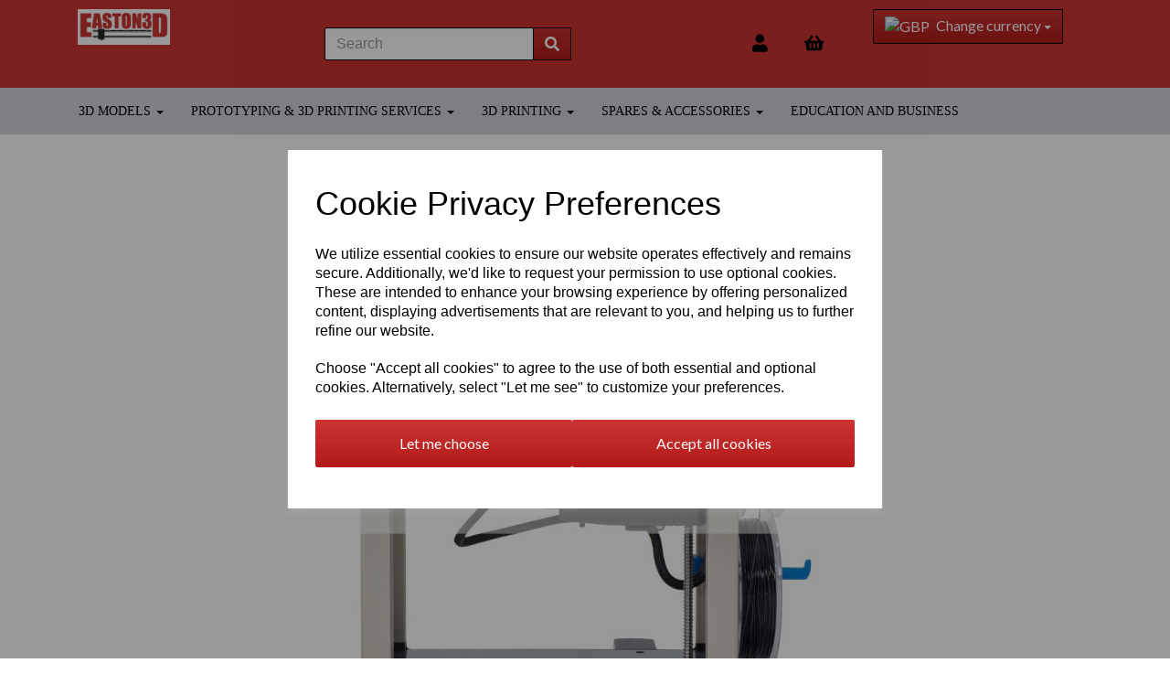

--- FILE ---
content_type: text/html; charset=UTF-8
request_url: https://easton3d.com/pages/felix-pro-series-2
body_size: 28869
content:

<!DOCTYPE html>
<html id="shop" lang="en">
<head  prefix="og: http://ogp.me/ns# fb: http://ogp.me/ns/fb# article: http://ogp.me/ns/article#" >
    <meta charset="utf-8">
    <meta http-equiv="X-UA-Compatible" content="IE=edge">
    <meta name="viewport" content="width=device-width, initial-scale=1">

            <title>Felix Pro Series</title>
        <meta itemprop="name" content="Felix Pro Series">
        <meta property="og:title" content="Felix Pro Series">
    
    <meta property="og:site_name" content="Easton 3D">

    
    <link rel="preconnect" href="https://easton3d.com" />
    <link rel="preconnect" href="https://easton3d-static.symphonycommerce.io" crossorigin />
    <link rel="preconnect" href="https://images.shopcdn.co.uk" crossorigin />
    <link rel="preconnect" href="https://fonts.googleapis.com" />
    <link rel="preconnect" href="https://fonts.googleapis.com" crossorigin />
    <link rel="preconnect" href="https://fonts.gstatic.com" />
    <link rel="preconnect" href="https://fonts.gstatic.com" crossorigin />

    
    <link rel="stylesheet" href="//easton3d-static.symphonycommerce.io/bower_components/bootstrap/dist/css/bootstrap.min.css?v=26.03.1">
<link rel="stylesheet" href="//easton3d-static.symphonycommerce.io/default-layouts/css/jquery-ui.min.css?v=26.03.1">
<link rel="stylesheet" href="//easton3d-static.symphonycommerce.io/default-layouts/css/shop.min.css?v=26.03.1">
<link rel="stylesheet" href="//easton3d-static.symphonycommerce.io/default-layouts/css/slick.min.css?v=26.03.1">
<link rel="stylesheet" href="//easton3d-static.symphonycommerce.io/default-layouts/css/snackbar.css?v=26.03.1">
<link rel="stylesheet" href="//easton3d-static.symphonycommerce.io/default-layouts/css/fa-all.min.css?v=26.03.1">
<link rel="stylesheet" href="//easton3d-static.symphonycommerce.io/default-layouts/css/fa-v4-shims.css?v=26.03.1">
<link rel="stylesheet" href="//easton3d-static.symphonycommerce.io/default-layouts/css/skeleton.css?v=26.03.1">
<link rel="stylesheet" href="//easton3d-static.symphonycommerce.io/default-layouts/css/jquery.fancybox.min.css?v=26.03.1">
<style type='text/css'  id="stylesheet_design">@import url(//fonts.googleapis.com/css?family=Archivo+Narrow:n,b,i);
@import url(//fonts.googleapis.com/css?family=Lato:n,b,i);
#shop {background-color: #ffffff; background-image: none; background-position: 0% 0%; background-attachment: scroll; background-repeat: repeat; background-size: cover}
#shop #blocklab-footer {margin-top: 0px !important}
#shop #groups-dynamic_1550764721886 {height: 400px}
#shop #groups-dynamic_1550764721886 img.img-responsive {width: 100%}
#shop .btn-group .btn:first-child {border-radius: 2px 0px 0px 2px}
#shop .btn-group .btn:last-child {border-radius: 0px 2px 2px 0px}
#shop .btn.btn-default {border-radius: 2px; -moz-border-radius: 2px; -webkit-border-radius: 2px; display: inline; width: auto}
#shop .btn.btn-default, #shop .input-group .input-group-addon, #shop .input-group .input-group-btn .btn {background-color: rgb(204, 51, 51); background-image: linear-gradient(to bottom, rgb(204, 51, 51), #b31a1a); border-color: #000000; color: #fff; font-family: 'Lato', Helvetica, Arial, sans-serif; font-size: 16px; font-style: normal; font-weight: normal; text-decoration: none; text-transform: none}
#shop .btn.btn-default:hover, #shop .btn.btn-default:focus, #shop .input-group .input-group-btn .btn:hover, #shop .input-group .input-group-btn .btn:focus {background-color: #b21919 !important; background: #b21919 !important; border-color: #000000 !important; color: #e5e5e5 !important}
#shop .container-fluid .container {max-width: 1170px !important}
#shop .form-control, #shop .input-group input.form-control:focus, #shop input:focus, #shop select:focus, #shop textarea:focus, #shop .form-control:focus, #shop .input-group input.form-control:focus, #shop select:focus {border-color: #000000}
#shop .input-group .input-group-addon.left {border-radius: 2px 0px 0px 2px; -moz-border-radius: 2px 0px 0px 2px; -webkit-border-radius: 2px 0px 0px 2px}
#shop .input-group .input-group-addon.right {border-radius: 0px 2px 2px 0px; -moz-border-radius: 0px 2px 2px 0px; -webkit-border-radius: 0px 2px 2px 0px}
#shop .input-group .input-group-btn.left .btn-default {border-radius: 2px 0px 0px 2px; -moz-border-radius: 2px 0px 0px 2px; -webkit-border-radius: 2px 0px 0px 2px}
#shop .input-group .input-group-btn.right .btn-default {border-radius: 0px 2px 2px 0px; -moz-border-radius: 0px 2px 2px 0px; -webkit-border-radius: 0px 2px 2px 0px}
#shop .input-group input.form-control {height: 36px}
#shop .input-group input.form-control.left {border-radius: 2px 0px 0px 2px; -moz-border-radius: 2px 0px 0px 2px; -webkit-border-radius: 2px 0px 0px 2px}
#shop .input-group input.form-control.right {border-radius: 0px 2px 2px 0px; -moz-border-radius: 0px 2px 2px 0px; -webkit-border-radius: 0px 2px 2px 0px}
#shop .shopblocks-add-to-basket .input-group .input-group-addon {height: 36px}
#shop .shopblocks-add-to-basket .input-group .quantity-field {height: 36px}
#shop a {color: #cc3333; font-style: normal; font-weight: normal; text-decoration: underline}
#shop a:hover, #shop a:focus {color: #000000; font-style: normal; font-weight: normal; text-decoration: none}
#shop h1, #shop h1 a {font-family: 'Archivo Narrow', Helvetica, Arial, sans-serif; font-size: 36px; color: #000000; font-style: normal; font-weight: normal; text-decoration: none; text-transform: none}
#shop h2, #shop h3, #shop h4, #shop h5, #shop h6, #shop h2 a, #shop h3 a, #shop h4 a, #shop h5 a, #shop h6 a {font-family: 'Archivo Narrow', Helvetica, Arial, sans-serif; font-size: 24px; color: #000000; font-style: normal; font-weight: normal; text-decoration: none; text-transform: none}
#shop html, #shop body, #shop p, #shop ul, #shop ol, #shop li, #shop th, #shop td, #shop label {font-family: 'Tahoma', Helvetica, Arial, sans-serif; font-size: 14px; color: #000000}
#shop input, #shop select, #shop textarea, #shop .form-control, #shop .input-group input.form-control, #shop .shopblocks-add-to-basket .input-group .quantity-field, #shop select {border-color: #000000; font-size: 16px; color: #000000}
#shop #blocklab-footer #master-container-fluid_1550766661655 { background: rgb(44, 125, 183) !important; border-bottom: 0px none rgb(81, 85, 94); color: #eeeeee !important; }
</style><style type='text/css' >#shop #blocklab-header #container-fluid-mega-menu-default_1550742309611 {background: rgb(209, 212, 221)}
#shop #blocklab-header #container-fluid-mega-menu-default_1551110529941 {background: rgb(209, 212, 221); border-bottom: 0px none rgb(81, 85, 94)}
#shop #blocklab-header #master-container-fluid_1550766736086 {background: none 0% 0% / auto repeat scroll padding-box border-box rgb(204, 51, 51); border-bottom: 1px solid rgb(209, 212, 221)}
#shop #blocklab-header > .container-fluid {margin-bottom: 0px}
#shop #global-shop-logo_1550742041937 {border: none; text-align: left; padding: 10px 30px; background: rgba(0, 0, 0, 0)}
#shop #global-shop-logo_1550742041937 img.logo-image.center-block.img-responsive {width: 48% !important; display: inline-block}
#shop #mega-menu-default_1550742309611 {text-decoration: none; font-weight: normal; text-transform: uppercase; font-size: 15px; color: rgb(0, 0, 0); font-family: Tahoma; padding: 0px}
#shop #mega-menu-default_1550742309611 a {text-decoration: none; font-weight: normal; text-transform: uppercase; font-size: 14px; color: rgb(0, 0, 0); font-family: Tahoma}
#shop #mega-menu-default_1550742309611 a.dropdown-toggle {color: rgb(0, 0, 0); font-size: 14px}
#shop #mega-menu-default_1550742309611 b.caret {color: rgb(0, 0, 0); font-size: 15px}
#shop #mega-menu-default_1550742309611 button.navbar-toggle {text-decoration: none; font-weight: normal; text-transform: uppercase; font-size: 15px; color: rgb(0, 0, 0); font-family: Tahoma}
#shop #mega-menu-default_1550742309611 div.container {text-decoration: none; font-weight: normal; text-transform: uppercase; font-size: 14px; color: rgb(0, 0, 0); font-family: Tahoma}
#shop #mega-menu-default_1550742309611 div.navbar-collapse.collapse {text-decoration: none; font-weight: normal; text-transform: uppercase; font-size: 13px; text-align: left; color: rgb(0, 0, 0); font-family: Tahoma}
#shop #mega-menu-default_1550742309611 div.navbar-header {text-decoration: none; font-weight: normal; text-transform: uppercase; font-size: 13px; color: rgb(0, 0, 0); font-family: Tahoma}
#shop #mega-menu-default_1550742309611 div.navbar.yamm {text-decoration: none; font-weight: normal; text-transform: uppercase; font-size: 15px; color: rgb(0, 0, 0); font-family: Tahoma}
#shop #mega-menu-default_1550742309611 div.row {color: rgb(0, 0, 0); font-size: 17px}
#shop #mega-menu-default_1550742309611 div.yamm-content {color: rgb(0, 0, 0); font-size: 16px}
#shop #mega-menu-default_1550742309611 li {color: rgb(0, 0, 0); font-size: 15px}
#shop #mega-menu-default_1550742309611 li.dropdown {color: rgb(0, 0, 0); font-size: 15px}
#shop #mega-menu-default_1550742309611 li.yamm-fw {text-decoration: none; font-weight: normal; text-transform: uppercase; font-size: 15px; color: rgb(0, 0, 0); font-family: Tahoma}
#shop #mega-menu-default_1550742309611 span.icon-bar {text-decoration: none; font-weight: normal; text-transform: uppercase; font-size: 16.6px; color: rgb(0, 0, 0); font-family: Tahoma}
#shop #mega-menu-default_1550742309611 style {text-decoration: none; font-weight: normal; text-transform: uppercase; font-size: 15px; color: rgb(0, 0, 0); font-family: Tahoma}
#shop #mega-menu-default_1550742309611 ul.dropdown-menu {color: rgb(0, 0, 0); font-size: 15px}
#shop #mega-menu-default_1550742309611 ul.list-unstyled {color: rgb(0, 0, 0); font-size: 15px}
#shop #mega-menu-default_1550742309611 ul.nav.navbar-nav {text-decoration: none; font-weight: normal; text-transform: uppercase; font-size: 15px; float: left; display: block; vertical-align: top; width: auto; color: rgb(0, 0, 0); font-family: Tahoma}
#shop #mega-menu-default_1551110529941 {text-transform: uppercase; text-decoration: none; font-size: 15px}
#shop #mega-menu-default_1551110529941 a {text-transform: uppercase; text-decoration: none; font-size: 14px}
#shop #mega-menu-default_1551110529941 a.dropdown-toggle {text-transform: uppercase; text-decoration: none; font-size: 14px}
#shop #mega-menu-default_1551110529941 b.caret {text-transform: uppercase; text-decoration: none; font-size: 13px}
#shop #mega-menu-default_1551110529941 button.navbar-toggle {text-transform: uppercase; text-decoration: none; font-size: 15px}
#shop #mega-menu-default_1551110529941 div.container {text-transform: uppercase; text-decoration: none; font-size: 14px}
#shop #mega-menu-default_1551110529941 div.navbar-collapse.collapse {text-transform: uppercase; text-decoration: none; font-size: 13px}
#shop #mega-menu-default_1551110529941 div.navbar-header {text-transform: uppercase; text-decoration: none; font-size: 13px}
#shop #mega-menu-default_1551110529941 div.navbar.yamm {text-transform: uppercase; text-decoration: none; font-size: 15px}
#shop #mega-menu-default_1551110529941 div.row {text-transform: uppercase; text-decoration: none; font-size: 13px}
#shop #mega-menu-default_1551110529941 div.yamm-content {text-transform: uppercase; text-decoration: none; font-size: 14px}
#shop #mega-menu-default_1551110529941 li {text-transform: uppercase; text-decoration: none; font-size: 15px}
#shop #mega-menu-default_1551110529941 li.dropdown {text-transform: uppercase; text-decoration: none; font-size: 15px}
#shop #mega-menu-default_1551110529941 li.dropdown.open {text-transform: uppercase; text-decoration: none; font-size: 15px}
#shop #mega-menu-default_1551110529941 li.yamm-fw {text-transform: uppercase; text-decoration: none; font-size: 15px}
#shop #mega-menu-default_1551110529941 span.icon-bar {text-transform: uppercase; text-decoration: none; font-size: 16.6px}
#shop #mega-menu-default_1551110529941 style {text-transform: uppercase; text-decoration: none; font-size: 15px}
#shop #mega-menu-default_1551110529941 ul.dropdown-menu {text-transform: uppercase; text-decoration: none; font-size: 15px}
#shop #mega-menu-default_1551110529941 ul.list-unstyled {text-transform: uppercase; text-decoration: none; font-size: 15px}
#shop #mega-menu-default_1551110529941 ul.nav.navbar-nav {text-transform: uppercase; text-decoration: none; font-size: 15px}
#shop #menu-dynamic_1550766847029 {padding: 20px; background: rgb(204, 51, 51); color: rgb(0, 0, 0); font-size: 18px}
#shop #menu-dynamic_1550766847029 .nav .open>a {background-color: rgb(204, 51, 51); color: #d1d4dd}
#shop #menu-dynamic_1550766847029 a {color: rgb(0, 0, 0); font-size: 19px; width: 59px}
#shop #menu-dynamic_1550766847029 div.container.navbar {color: rgb(0, 0, 0); text-align: right; font-size: 18px}
#shop #menu-dynamic_1550766847029 li {color: rgb(0, 0, 0); display: block; float: left; font-size: 18px}
#shop #menu-dynamic_1550766847029 li a.fa-caret-down:focus {background-color: rgb(204, 51, 51)}
#shop #menu-dynamic_1550766847029 li a:focus {background-color: rgb(204, 51, 51); color: #d1d4dd}
#shop #menu-dynamic_1550766847029 li a:hover {background-color: rgb(204, 51, 51); color: #d1d4dd}
#shop #menu-dynamic_1550766847029 li:last-child a {border: none !important}
#shop #menu-dynamic_1550766847029 ul.dropdown-menu {background: rgb(204, 51, 51); background-color: rgb(204, 51, 51)}
#shop #menu-dynamic_1550766847029 ul.nav.navbar-nav.full-width {color: rgb(0, 0, 0); float: right; display: block; vertical-align: top; width: auto; margin-right: -15px; font-size: 18px}
#shop #plugin_currencies-blocks-currency-changer_1559551734568 {padding: 10px 0px}
#shop #plugin_currencies-blocks-currency-changer_1559551734568 .input-group .btn-group .btn.btn-default.dropdown-toggle img {display: inline; padding-right: 4px; position: relative; top: -1px}
#shop #plugin_currencies-blocks-currency-changer_1559551734568 .input-group .btn-group .dropdown-menu img {padding-right: 4px; position: relative; top: -1px}
#shop #search-default2_1550766733366 {padding: 30px 0px}
#shop #shopblocks-main-menu li:last-child a {border: none !important}

@media screen and (max-width: 767px) { html#shop #menu-dynamic_1550766847029 {display: none !important}}
@media screen and (max-width: 767px) { html#shop #mega-menu-default_1550742309611 {display: none !important}}
@media screen and (max-width: 767px) { html#shop #container-fluid-mega-menu-default_1550742309611 {display: none !important}}
@media screen and (max-width: 767px) { html#shop #global-shop-logo_1550742041937 {display: none !important}}
@media screen and (min-width: 768px) and (max-width: 991px) { html#shop #mega-menu-default_1551110529941 {display: none !important}}
@media screen and (min-width: 992px) { html#shop #mega-menu-default_1551110529941 {display: none !important}}
@media screen and (min-width: 768px) and (max-width: 991px) { html#shop #container-fluid-mega-menu-default_1551110529941 {display: none !important}}
@media screen and (min-width: 992px) { html#shop #container-fluid-mega-menu-default_1551110529941 {display: none !important}}</style><style type='text/css' >
#shop #blocklab-footer #container-fluid-global-blank-default_1553076895014 {background: rgb(255, 255, 255)}
#shop #blocklab-footer #container-fluid_1552305153224 {background: rgb(44, 125, 183); background-color: #2c7db7 !important}
#shop #blocklab-footer #container-fluid_global-text-1550766597360 {background-color: #2c7db7 !important}
#shop #blocklab-footer #container-fluid_global-text-1550766642573 {background-color: #2c7db7 !important}
#shop #blocklab-footer #master-container-fluid_1550766661655 {background-color: #2c7db7 !important}
#shop #blocklab-footer #master-container-fluid_1552305168704 {background: rgb(44, 125, 183); background-color: #2c7db7 !important}
#shop #blocklab-footer > .container-fluid {margin-bottom: 0px}
#shop #custom-forms-built_1551089364868 #6925cd3968ce7-form input {display: none !important}
#shop #custom-forms-built_1551089364868 #6925cd7034298-form input {display: none !important}
#shop #global-blank-default_1553076895014 {padding: 0px}
#shop #global-text-1550766597360 {outline: none; position: relative; padding: 10px 0px; --darkreader-inline-outline: initial}
#shop #global-text-1550766642573 {outline: none; position: relative; padding: 10px 0px; background: rgb(44, 125, 183); --darkreader-inline-outline: initial; --darkreader-inline-bgimage: initial; --darkreader-inline-bgcolor: var(--darkreader-background-2c7db7, #236492)}
#shop #global-text-1551089141170 {outline: none; position: relative; --darkreader-inline-outline: initial}
#shop #global-text-1551089380928 {outline: none; position: relative; padding: 10px 0px; --darkreader-inline-outline: initial}
#shop #global-text-1551111127645 {outline: none; position: relative; --darkreader-inline-outline: initial}
#shop #global-text-1551111140255 {outline: none; position: relative; margin-bottom: 15px; --darkreader-inline-outline: initial}
#shop #global-text-1551111202141 {outline: none; position: relative; --darkreader-inline-outline: initial}
#shop #menu-dynamic_1551089115929 {color: rgb(255, 255, 255)}
#shop #menu-dynamic_1551089115929 .container.navbar .list-unstyled a {color: rgb(255, 255, 255)}
#shop #menu-dynamic_1551089115929 .container.navbar .list-unstyled li {color: rgb(255, 255, 255)}
#shop #menu-dynamic_1551089115929 .container.navbar ul.list-unstyled {color: rgb(255, 255, 255)}
#shop #menu-dynamic_1551089115929 div.container.navbar {color: rgb(255, 255, 255)}
#shop #menu-dynamic_1551089115929 li:last-child a {border: none !important}
#shop #menu-dynamic_1551089115929 ul.dropdown-menu {background: rgba(0, 0, 0, 0); background-color: rgba(0, 0, 0, 0)}
#shop #menu-dynamic_1551111216911 li:last-child a {border: none !important}
#shop #menu-dynamic_1551111216911 ul.dropdown-menu {background: rgba(0, 0, 0, 0); background-color: rgba(0, 0, 0, 0)}
#shop #social_default_1552305153224 {text-decoration: none; padding: 5px 0px; color: rgb(255, 255, 255); border: none rgb(232, 230, 227); font-size: 16px; margin-bottom: 0px; background: rgb(44, 125, 183); --darkreader-inline-color: var(--darkreader-text-ffffff, #e8e6e3); --darkreader-inline-border-top: var(--darkreader-border-e8e6e3, #373c3e); --darkreader-inline-border-right: var(--darkreader-border-e8e6e3, #373c3e); --darkreader-inline-border-bottom: var(--darkreader-border-e8e6e3, #373c3e); --darkreader-inline-border-left: var(--darkreader-border-e8e6e3, #373c3e); --darkreader-inline-bgimage: initial; --darkreader-inline-bgcolor: var(--darkreader-background-2c7db7, #236492)}
@media screen and (max-width: 767px) { html#shop #container-fluid-global-blank-default_1553076895014 {display: none !important}}
@media screen and (max-width: 767px) { html#shop #master-container-fluid_1550766661655 {display: none !important}}
@media screen and (min-width: 768px) and (max-width: 991px) { html#shop #container-fluid-global-blank-default_1551111263667 {display: none !important}}
@media screen and (min-width: 992px) { html#shop #container-fluid-global-blank-default_1551111263667 {display: none !important}}
@media screen and (min-width: 768px) and (max-width: 991px) { html#shop #master-container-fluid_1551111210274 {display: none !important}}
@media screen and (min-width: 992px) { html#shop #master-container-fluid_1551111210274 {display: none !important}}
</style><link id="stylesheet_src" rel="stylesheet" href="//easton3d-static.symphonycommerce.io/plugins/currencies/currencies.css?dt=26092017&v=26.03.1">
<link id="stylesheet_pages-pages-21.css" rel="stylesheet" href="//easton3d-static.symphonycommerce.io/custom-layouts/css/pages-pages-21.css?t=1552392295&v=26.03.1">

            <link rel="icon" href="https://easton3d-static.symphonycommerce.io/images/favicons/af190f781d01f0b3453cf7fcef03f4cb.ico">
    
    
    <link rel="alternate" type="application/rss+xml" title="Easton 3D" href="https://easton3d.com/rss">

                                                                                        <link rel="canonical" href="/pages/felix-pro-series-2">
                <meta property="og:url" content="https://easton3d.com/pages/felix-pro-series-2">
        
    <script src="//easton3d-static.symphonycommerce.io/default-layouts/js/libraries/js.cookie.min.js?v=26.03.1"></script>

                        <script>
    // Define dataLayer and the gtag function.
    window.dataLayer = window.dataLayer || [];
    function gtag(){dataLayer.push(arguments);}

    // Set default consent to 'denied' as a placeholder
    // Determine actual values based on your own requirements
    gtag('consent', 'default', {
        'ad_storage': 'denied',
        'ad_user_data': 'denied',
        'ad_personalization': 'denied',
        'analytics_storage': 'denied'
    });
    gtag('set', 'url_passthrough', true);
    gtag('set', 'ads_data_redaction', true);
</script>
<!-- GA4 -->
<script async src="https://www.googletagmanager.com/gtag/js?id=G-YV0SC28GM2"></script>
<script>
    window.dataLayer = window.dataLayer || [];
    function gtag(){dataLayer.push(arguments);}

    gtag('js', new Date());
    gtag('config', 'G-YV0SC28GM2' , { 'debug_mode':true });
</script>
<script>
    function consentGrantedAdStorage() {
        gtag('consent', 'update', {
            'ad_storage': 'granted'
        });
    }

    function consentGrantedAdUserData() {
        gtag('consent', 'update', {
            'ad_user_data': 'granted'
        });
    }

    function consentGrantedAdPersonalisation() {
        gtag('consent', 'update', {
            'ad_personalization': 'granted'
        });
    }

    function consentAnalyticsStorage() {
        gtag('consent', 'update', {
            'analytics_storage': 'granted'
        });
    }
</script>
<script>
    window.addEventListener('cookie-consent', function (e) {
        if (e.detail.consent) {
            switch (e.detail.type) {
                case 'performance_and_analytics':
                    consentAnalyticsStorage();
                    break;
                case 'advertising':
                    consentGrantedAdStorage();
                    consentGrantedAdUserData();
                    consentGrantedAdPersonalisation();
                    gtag('set', 'url_passthrough', false);
                    gtag('set', 'ads_data_redaction', false);
                    break;
                default:
                    return;
            }
        }
    });

    const ga4_events = [
        'add_payment_info',
        'add_shipping_info',
        'add_to_cart',
        'begin_checkout',
        'purchase',
        'remove_from_cart',
        'view_cart',
        'view_item',
    ];

    ga4_events.forEach(name => {
        window.addEventListener(name, function (e) {
            if (e.detail.data) {
                gtag("event", name, e.detail.data);
            }
        });
    });
</script>
<!-- END GA4 -->        
        
                                    <!-- Google Analytics -->
<script>
window.ga=window.ga||function(){(ga.q=ga.q||[]).push(arguments)};ga.l=+new Date;
if (Cookies.get("cookie_notice_agreed") != "optout" && (1 || Cookies.get("cookie_notice_agreed") == "consent")) {
    ga("create", "UA-118651156-2", "auto");
    ga("send", "pageview");
}
</script>
<script async src='https://www.google-analytics.com/analytics.js'></script>
<!-- End Google Analytics -->

            
                        
                                    
    
    <style>
        [v-cloak] { display:none }
        [id^="rxp-overlay"] { z-index: 99999 !important; }
    </style>

</head>
<body class="pagesfelixproseries2 pages felixproseries2 launched pagefelixproseries2" >
<script>
        window.pageData = {"type":"page","name":"Felix Pro Series","slug":"felix-pro-series-2"}</script>


    <style>
    .cookie-pop-up-wrapper {
        width: 100vw;
        height: 100vh;
        position: fixed;
        z-index: 1000000;
        background-color: rgba(0, 0, 0, .4);
        display: flex;
        justify-content: center;
        align-items: center;
        overflow: hidden;
    }

    .cookie-pop-up > * > p {
        color: black !important;
    }

    .cookie-pop-up {
        background-color: white;
        max-width: 650px;
        box-shadow: 0 4px 8px rgba(255, 255, 255, 0.1);
        margin-right: auto;
        margin-left: auto;
        width: 95%;

        max-height: 90vh;
        overflow-y: auto;
    }

    @media (max-width: 650px) {
        .cookie-pop-up {
            max-height: 95%;
            overflow: scroll;
        }
    }

    .cookie-pop-up-content {
        margin-bottom: 15px;
    }

    #let-me-choose-content > p,
    .cookie-pop-up-content > p {
        font-size: 16px !important;
        padding: 5px 0;
        text-wrap: pretty;
    }

    #let-me-choose-content .let-me-choose-heading,
    #cookie-pop-up-content .cookie-pop-up-heading {
        font-size: 36px !important;
        font-style: normal;
        font-weight: 400;
        text-decoration: none;
        text-transform: none;
    }

    #let-me-choose-content,
    .cookie-pop-up-content {
        padding: 30px;
    }


    .cookie-pop-up-btn-wrapper {
        display: flex;
        width: 100%;
        gap: 10px;
        padding-top: 10px;
    }

    .cookie-pop-up-btn-wrapper > button {
        width: 100%;
    }

    .cookie-pop-up-btn {
        padding: 15px;
        border: 0;
        cursor: pointer;
        font-size: 20px;
        flex-grow: 1;
    }

    .cookie-pop-up-btn:hover {
        transition: all .2s ease-in-out;
    }

    .cookie-accordion-wrapper {
        padding: 25px 0;
    }

    .cookie-accordion {
        background-color: rgba(0,0,0,0);
        color: #444;
        cursor: pointer;
        padding: 18px;
        border: none;
        margin-top: -1px;
        text-align: left;
        outline: none;
        font-size: 15px;
        transition: 0.4s;
        border-top: 1px solid rgba(0,0,0,.3);
        border-bottom: 1px solid rgba(0,0,0,.3);
    }

    .cookie-preference-info {
        padding: 0 18px;
        max-height: 0;
        overflow: hidden;
        transition: max-height 0.2s ease-out;
    }

    .cookie-accordion .cookie-switch {
        position: relative;
        display: inline-block;
        width: 52px;
        height: 26px;
        margin-left: 10px;
        margin-top: -4px;
        float: inline-end;
    }

    .cookie-accordion .cookie-switch input {
        opacity: 0;
        width: 0;
        height: 0;
    }

    .cookie-accordion .fa-chevron-down {
        float: inline-end;
        position: relative;
        margin-left: 10px;
    }

    .cookie-accordion .cookie-slider {
        position: absolute;
        cursor: pointer;
        top: 0;
        left: 0;
        right: 0;
        bottom: 0;
        background-color: #ccc;
        transition: .4s;
    }

    .cookie-accordion .cookie-slider:before {
        position: absolute;
        content: "";
        height: 18px;
        width: 18px;
        left: 4px;
        bottom: 4px;
        background-color: white;
        transition: .4s;
    }

    input:checked + .cookie-slider {
        background-color: rgba(55, 66, 74, .8);
    }

    input:focus + .cookie-slider {
        box-shadow: 0 0 1px rgba(55, 66, 74, 1);
    }

    input:checked + .cookie-slider:before {
        transform: translateX(26px);
    }

    .cookie-slider.round {
        border-radius: 34px;
    }

    .cookie-slider.round:before {
        border-radius: 50%;
    }
</style>

<div class="cookie-pop-up-wrapper">
    <div class="cookie-pop-up">
        <div id="cookie-pop-up-content" class="cookie-pop-up-content">
            <p class="cookie-pop-up-heading">Cookie Privacy Preferences</p>

            <p>We utilize essential cookies to ensure our website operates effectively and remains secure. Additionally, we'd like to request your permission to use optional cookies. These are intended to enhance your browsing experience by offering personalized content, displaying advertisements that are relevant to you, and helping us to further refine our website.</p><p>Choose "Accept all cookies" to agree to the use of both essential and optional cookies. Alternatively, select "Let me see" to customize your preferences.</p>
            <div class="cookie-pop-up-btn-wrapper">
                <button class="cookie-pop-up-btn btn btn-default" id="let-me-choose">Let me choose</button>
                <button class="cookie-pop-up-btn btn btn-default cookie-accept-all">Accept all cookies</button>
            </div>
        </div>

        <div id="let-me-choose-content" class="cookie-preferences" style="display:none;">
            <p class="let-me-choose-heading">Privacy Preference Centre</p>

            <p>Our website utilizes cookies to enhance your browsing experience and to present you with content tailored to your preferences on this device and browser. Below, you will find detailed information about the function of cookies, enabling you to make informed choices about which cookies you wish to accept. Please note that disabling certain cookies might impact your user experience on our site. It's important to remember that cookie preferences need to be set individually for each device and browser you use. Clearing your browser's cache may also remove your cookie settings. You have the freedom to modify your cookie preferences at any point in the future.</p><p>For a comprehensive understanding of our use of cookies, please refer to our complete cookies policy.</p>                            <p>
                    <a href="/pages/cookie-policy">Read our full cookie policy</a>
                </p>
                        <button class="cookie-pop-up-btn btn btn-default cookie-accept-all">
                Accept all cookies            </button>

            <div class="cookie-accordion-wrapper">
                <div id="cookie-necessary">
                    <div class="cookie-accordion">
                        <span class="section-header">Strictly Necessary</span>
                        <span class="fas fa-chevron-down"></span>
                        <label class="cookie-switch">
                            <input class="cookie-checkbox" type="checkbox" checked="checked" name="strictly_necessary" disabled>
                            <span class="cookie-slider round"></span>
                        </label>
                    </div>
                    <div class="cookie-preference-info">
                        <p>These cookies are needed for the website to work and for us to fulfil our contractual obligations. This means they can't be switched off. They enable essential functionality such as security, accessibility and live chat support. They also help us to detect and prevent fraud. You can set your browser to block or alert you about these cookies, but it means some parts of the site won't work.</p>                    </div>
                </div>

                <div id="cookie-performance" >
                    <div class="cookie-accordion">
                        <span class="section-header">Performance and Analytics</span>
                        <span class="fas fa-chevron-down"></span>
                        <label class="cookie-switch">
                            <input class="cookie-checkbox" type="checkbox" name="performance_and_analytics">
                            <span class="cookie-slider round"></span>
                        </label>
                    </div>
                    <div class="cookie-preference-info">
                        <p>These cookies allow us to measure and improve the performance of our site. They help us to know how popular pages are, and to see how visitors move around the site. If you don't allow these cookies, we won't know when you've visited our site, and we won't be able to monitor its performance.</p>                    </div>
                </div>

                <div id="cookie-functional" >
                    <div class="cookie-accordion">
                        <span class="section-header">Functional</span>
                        <span class="fas fa-chevron-down"></span>
                        <label class="cookie-switch">
                            <input class="cookie-checkbox" type="checkbox" name="functional">
                            <span class="cookie-slider round"></span>
                        </label>
                    </div>
                    <div class="cookie-preference-info">
                        <p>These cookies enable us to provide enhanced functionality and personalisation. They may be set by us or by third party providers whose services we've added to our pages. If you don't allow these cookies, some or all of these services may not work properly.</p>                    </div>
                </div>

                <div id="cookie-advertising" >
                    <div class="cookie-accordion">
                        <span class="section-header">Advertising</span>
                        <span class="fas fa-chevron-down"></span>
                        <label class="cookie-switch">
                            <input class="cookie-checkbox" type="checkbox" name="advertising">
                            <span class="cookie-slider round"></span>
                        </label>
                    </div>
                    <div class="cookie-preference-info">
                        <p>These cookies collect information about your browsing habits to show you personalised adverts. They may be used to build a profile of your interests and show you relevant adverts on other sites. They don't store directly personal information, but are based on uniquely identifying your browser and internet device. If you don't allow these cookies, the adverts you see will be less relevant.</p>                    </div>
                </div>
            </div>

            <button class="cookie-pop-up-btn btn btn-default" id="cookie-confirm-choices">Confirm my choices</button>
        </div>
    </div>
</div>

<script>
    document.getElementById('let-me-choose').addEventListener('click', function() {
        const content = document.getElementById('let-me-choose-content');
        const cookieBanner = document.getElementById('cookie-pop-up-content');

        if (content.style.display === 'none') {
            content.style.display = 'block';
            cookieBanner.style.display = 'none';
        } else {
            content.style.display = 'none';
        }
    });

    const acc = document.getElementsByClassName("cookie-accordion");

    let accIndex;
    let cookieKeys = {};

    for (accIndex = 0; accIndex < acc.length; accIndex++) {
        acc[accIndex].addEventListener("click", function() {
            this.classList.toggle("active");
            const panel = this.nextElementSibling;

            if (panel.style.maxHeight) {
                panel.style.padding = null;
                panel.style.maxHeight = null;
                return;
            }

            panel.style.padding = "20px";
            panel.style.maxHeight = (panel.scrollHeight + 40) + "px";
        });
    }

    function cookieConsentEvent(key, consented = false) {
        return new CustomEvent("cookie-consent", {
            detail: {
                type: key,
                consent: consented
            }
        });
    }

    function closeCookiePopup(values) {
        setupCookie(values)
        document.querySelector('.cookie-pop-up-wrapper').remove();
    }

    function setupCookie(values) {
        const cname = !values.advertising && !values.functional && !values.performance_and_analytics ? 'optout' : 'optin';
        let cvalue = '';
        let total = 0;
        for (let value in values) {
            total++;
            cvalue += `${value}:${values[value]}`;
            if (total < Object.keys(values).length) {
                cvalue += '&';
            }
        }
        let d = new Date();
        d.setTime(d.getTime() + (365*24*60*60*1000)); // This must never be longer than 400 days
        let expires = "expires="+ d.toUTCString();
        document.cookie = `${cname}=${cvalue};${expires};path=/`
    }

    const keys = [
        'strictly_necessary'
    ];
            keys.push('performance_and_analytics');
                keys.push('functional');
                keys.push('advertising');
    
    function confirmAllCookies() {
        keys.forEach(function (key) {
            cookieKeys[key] = true;
            window.dispatchEvent(cookieConsentEvent(key, true));
        });

        closeCookiePopup(cookieKeys);
    }

    let confirmAll = document.getElementsByClassName("cookie-accept-all");
    for (let confirmIndex = 0; confirmIndex < confirmAll.length; confirmIndex++) {
        confirmAll[confirmIndex].addEventListener("click", () => {
            confirmAllCookies();
        });
    }

    function confirmSomeCookies() {
        const checkboxes = document.getElementsByClassName("cookie-checkbox");
        for (checkboxesIndex = 0; checkboxesIndex < checkboxes.length; checkboxesIndex++) {
            let key = checkboxes[checkboxesIndex].getAttribute('name');
            if (checkboxes[checkboxesIndex].checked) {
                cookieKeys[key] = true;
                window.dispatchEvent(cookieConsentEvent(key, true));
                continue;
            }

            cookieKeys[key] = false;
            window.dispatchEvent(cookieConsentEvent(key, false));
        }

        closeCookiePopup(cookieKeys);
    }

    document.getElementById("cookie-confirm-choices").addEventListener("click", () => {
        confirmSomeCookies();
    });

    const getCookies = decodeURI(document.cookie).split('; ');
    getCookies.forEach((cookie) => {
        if (/^opt[in|out]/.test(cookie)) {
            const cookieValues = cookie.split('=')[1].split('&');
            cookieValues.forEach((value) => {
                const keyValue = value.split(':');
                keyValue[1] = keyValue[1] == 'true';
                cookieKeys[keyValue[0]] = keyValue[1];
                window.dispatchEvent(cookieConsentEvent(keyValue[0], keyValue[1]));
            });
            closeCookiePopup(cookieKeys)
        }
    });

        document.addEventListener('DOMContentLoaded', function() {
        const cookiePopUpWrapper = document.querySelector('.cookie-pop-up-wrapper');

        if (cookiePopUpWrapper !== null) {
            cookiePopUpWrapper.addEventListener('click', function(event) {
                if (event.target === cookiePopUpWrapper || !event.target.closest('.cookie-pop-up')) {
                    const letMeChooseContent = document.getElementById('let-me-choose-content');
                    const isVisible = letMeChooseContent && letMeChooseContent.offsetWidth > 0 && letMeChooseContent.offsetHeight > 0;

                    if (isVisible) {
                        confirmSomeCookies();
                        return;
                    }

                    confirmAllCookies();
                }
            });
        }
    });
    </script>




    <header id="blocklab-header">
        
<div class="container-fluid" id="container-fluid-mega-menu-default_1551110529941" >
	<div class="container">
		<div class="row" id="row-mega-menu-default_1551110529941">
			<div class="col-xs-12">
				<div class="block" data-partial="mega-menu/default" data-compact="dynamic" data-dynamic='' data-type="text" data-id="1551110529941" id="mega-menu-default_1551110529941">

    <style type="text/css">
        #shop #mega-menu-default_1551110529941 .yamm {margin-bottom: 0}
        #shop #mega-menu-default_1551110529941 .yamm .list-unstyled, .yamm .list-unstyled ul {min-width:120px}
        #shop #mega-menu-default_1551110529941 .yamm .nav, .yamm .collapse, .yamm .dropup, .yamm .dropdown {position:static}
        #shop #mega-menu-default_1551110529941 .yamm .container {position:relative}
        #shop #mega-menu-default_1551110529941 .yamm .dropdown-menu {left:auto}
        #shop #mega-menu-default_1551110529941 .yamm .yamm-content {padding: 20px 30px}
        #shop #mega-menu-default_1551110529941 .yamm .dropdown.yamm-fw .dropdown-menu {left:0;right:0}
        #shop #mega-menu-default_1551110529941 .yamm .navbar-toggle {background:white}
        #shop #mega-menu-default_1551110529941 .yamm .navbar-toggle .icon-bar {background:black}
        #shop #mega-menu-default_1551110529941 .yamm .yamm-section-title:not(:first-child) {margin-top:15px}
        #shop #mega-menu-default_1551110529941 .yamm .yamm-section-title {padding: 1px;margin-bottom:5px;font-size:110%}
        #shop #mega-menu-default_1551110529941 .yamm .logo-image-holder {display: block; padding: 5px !important; max-width: 70%}
        #shop #mega-menu-default_1551110529941 .yamm .yamm-content a {display: inline-block; padding: 1px}
                    #shop #mega-menu-default_1551110529941 .yamm .logo-image-holder img.logo-image {float: left !important; width: auto !important; max-height: 42px}
                                                                                                    </style>

                            <div class="navbar yamm">
            <div class="container">
                <div class="navbar-header">
                    <button type="button" data-toggle="collapse" data-target="#navbar-collapse-mega-menu_mega-menu-default_1551110529941" class="navbar-toggle">
                        <span class="icon-bar"></span><span class="icon-bar"></span><span class="icon-bar"></span>
                    </button>
                                        <a class="logo-image-holder visible-xs" href="/">
                        
<img
        src="https://easton3d-static.symphonycommerce.io/images/2019/05/original/ddbbc7dd78bf2848432823b2d8c93ad8.jpg"
        class="img-responsive logo-image"
        alt="Easton 3D"
>                    </a>
                                    </div>
                <div id="navbar-collapse-mega-menu_mega-menu-default_1551110529941" class="navbar-collapse collapse">
                    <ul class="nav navbar-nav">
                                                                                    <li class="dropdown">
                                    <a href="/pages/3d-models" data-toggle="dropdown" class="dropdown-toggle">3D Models                                        <b class="caret"></b></a>
                                    <ul class="dropdown-menu">
                                        <li>
                                            <div class="yamm-content">
                                                <div class="row">
                                                    <ul class="list-unstyled">
                                                                                                                                                                                    <li><a href="/3d-board-game-scenery">3D Board Game Scenery</a></li>
                                                                                                                                                                                                                                                <li><a href="/3d-printed-cosplay-props-game-weapons">3D printed Cosplay props & game models</a></li>
                                                                                                                                                                                                                                                <li><a href="/3d-printed-gifts">3D printed gifts</a></li>
                                                                                                                                                                                                                                                <li><a href="/3d-printed-personalised-gifts">3D printed personalised gifts</a></li>
                                                                                                                                                                                                                                                <li><a href="/3d-printed-dolls-house-funiture">3D printed dolls house funiture</a></li>
                                                                                                                                                                                                                                                <li><a href="/3d-models">View All 3D Models</a></li>
                                                                                                                                                                        </ul>
                                                </div>
                                            </div>
                                        </li>
                                    </ul>
                                </li>
                                                                                                                <li class="dropdown">
                                    <a href="/pages/prototyping-3d-printing-services" data-toggle="dropdown" class="dropdown-toggle">Prototyping & 3D Printing services                                        <b class="caret"></b></a>
                                    <ul class="dropdown-menu">
                                        <li>
                                            <div class="yamm-content">
                                                <div class="row">
                                                    <ul class="list-unstyled">
                                                                                                                                                                                    <li><a href="/pages/prototyping-service">Prototyping Services</a></li>
                                                                                                                                                                                                                                                <li><a href="/pages/vice-blocks-machining-aids">Vice Blocks & Machining Aids</a></li>
                                                                                                                                                                                                                                                <li><a href="/pages/professional-3d-printing-services">Professional 3D Printing Services</a></li>
                                                                                                                                                                        </ul>
                                                </div>
                                            </div>
                                        </li>
                                    </ul>
                                </li>
                                                                                                                <li class="dropdown">
                                    <a href="#" data-toggle="dropdown" class="dropdown-toggle">3D Printing                                        <b class="caret"></b></a>
                                    <ul class="dropdown-menu">
                                        <li>
                                            <div class="yamm-content">
                                                <div class="row">
                                                    <ul class="list-unstyled">
                                                                                                                                                                                    <li><a href="/pages/3d-printing-guide">3D Printing Guide</a></li>
                                                                                                                                                                                                                                                <li><a href="/pages/felix-tec-series">Felix Tec Series</a></li>
                                                                                                                                                                                                                                                <li><a href="/pages/felix-pro-series-2">Felix Pro Series</a></li>
                                                                                                                                                                                                                                                <li><a href="/pages/felix-pro-l-xl-3d-printers">Felix Pro L & XL 3D Printers</a></li>
                                                                                                                                                                                                                                                <li><a href="/3d-printers">View All 3D Printers</a></li>
                                                                                                                                                                        </ul>
                                                </div>
                                            </div>
                                        </li>
                                    </ul>
                                </li>
                                                                                                                <li class="dropdown">
                                    <a href="/spares-accessories" data-toggle="dropdown" class="dropdown-toggle">Spares & Accessories                                        <b class="caret"></b></a>
                                    <ul class="dropdown-menu">
                                        <li>
                                            <div class="yamm-content">
                                                <div class="row">
                                                    <ul class="list-unstyled">
                                                                                                                                                                                    <li><a href="/felix-3-series-tec-4-3d-printer-spares">Felix 3 & Tec 4  series 3D printer spares & upgrades</a></li>
                                                                                                                                                                                                                                                <li><a href="/felix-pro-series-3d-printer-spares">Felix Pro series 3D printer spares & upgrades</a></li>
                                                                                                                                                                                                                                                <li><a href="/spares-accessories">view all Spares & Accessories</a></li>
                                                                                                                                                                        </ul>
                                                </div>
                                            </div>
                                        </li>
                                    </ul>
                                </li>
                                                                                                                <li class="yamm-fw"><a href="/pages/education-and-business">Education and Business</a></li>
                                                                        </ul>
                </div>
            </div>
        </div>
    </div>

			</div>
		</div>
	</div>
</div>
<div class=container-fluid id=master-container-fluid_1550766736086><div class=container><div class=row><div class=col-sm-3>
<div class="container-fluid" id="container-fluid-global-shop-logo_1550742041937" >
	<div class="container">
		<div class="row" id="row-global-shop-logo_1550742041937">
			<div class="col-xs-12">
				<div class="block" data-partial="global/shop/logo" data-type="image" id="global-shop-logo_1550742041937" data-compact="dynamic" data-dynamic=''>
    <a class="display-block" href="//easton3d.com/">
        
<img
        src="https://easton3d-static.symphonycommerce.io/images/2019/05/original/ddbbc7dd78bf2848432823b2d8c93ad8.jpg"
        class="logo-image center-block img-responsive"
        style="width:100%"
        alt="Easton 3D"
        endpoint="fit"
>    </a>
</div>

			</div>
		</div>
	</div>
</div>
</div><div class=col-sm-3>
<div class="container-fluid" id="container-fluid-search-default2_1550766733366" >
	<div class="container">
		<div class="row" id="row-search-default2_1550766733366">
			<div class="col-xs-12">
				
<div data-id="1550766733366" data-compact="dynamic" data-dynamic='' class="block"
     data-partial="search/default2" data-type="form" id="search-default2_1550766733366">
    <form role="search" action="//easton3d.com/search"
          method="get" class="clearfix">
        <div class="input-group">
            <input type="text" id="input-search" autocomplete="off"
                   style="background-color: #fff"
                   class="form-control left input-search search" name="q" placeholder="Search"
                   value="">
            <input type="hidden" id="search-link" value="//easton3d.com">
            <span class="input-group-btn right">
                <button type="submit" class="btn btn-default">
                    <i class="fa fa-search"></i>                 </button>
            </span>
        </div>
    </form>
    </div>
<style>
    .search-row {
        width: 100%;
        border-top: 1px solid #B2BDBF;
    }

    @media only screen and (max-width: 600px) {
        .product_name_container {
            width: 53% !important;
        }

        .product_price_container {
            width: 27% !important;
        }
    }

    .product_image {
        object-fit: fill; /* Do not scale the image */
        object-position: center; /* Center the image within the element */
        width: 100%;
        height: auto;
        padding-right: 10px;
        margin: 10px 0 10px 0;
    }

    .hidden-div {
        display: none;
    }

    .search-box-item {
        width: 100%;
        position: relative;
        display: flex;
        flex-direction: row;
        flex-wrap: wrap;
        align-content: center;
        align-items: center;
        padding: 1rem;
    }

    .search-box-item:hover {
        background-color: #dcdee3;
        border-radius: 0 0 5px 5px;
    }

    .search-box-item > div {
        position: relative;
    }

    .product_image_container {
        width: 20%;
    }

    .product_name_container {
        width: 55%;
        justify-self: flex-start;
    }

    .product_name_container > p {
        white-space: nowrap;
        text-overflow: ellipsis;
        overflow: hidden;
    }

    .product_price_container {
        width: 24%;
        justify-self: flex-end;
    }

    .search-box-wrapper {
        border-left: 1px solid grey;
        border-right: 1px solid grey;
        border-bottom: 1px solid grey;
        position: absolute;
        width: 100%;
        left: 0%;
        top: 100%;
        z-index: 10000;
        background-color: #f2f3f5;
        border-radius: 0 0 5px 5px;
    }
</style>
			</div>
		</div>
	</div>
</div>
</div><div class=col-sm-3>
<div class="container-fluid" id="container-fluid-menu-dynamic_1550766847029" >
	<div class="container">
		<div class="row" id="row-menu-dynamic_1550766847029">
			<div class="col-xs-12">
				<div class="block" data-partial="menu/dynamic" data-compact="dynamic" data-dynamic='' data-type="menu" data-id="1550766847029" id="menu-dynamic_1550766847029">
                        <div class="container navbar">
        <ul class="nav navbar-nav full-width">
                        <li>
        <a                class=" "
                href="//easton3d.com/account">

            
                                                <i class="fa fa-user">
                                            </i>
                            
                                        
            
            
                                                </a>

        
        
        </li>        <li>
        <a                class=" "
                href="//easton3d.com/basket">

            
                            <i class="fa fa-shopping-basket" style="transform:none;">
                                    </i>
            
                                        
            
            
                                                </a>

        
        
        </li>

        </ul>
    </div>
    </div>

			</div>
		</div>
	</div>
</div>
</div><div class=col-sm-3>
<div class="container-fluid" id="container-fluid-plugin_currencies-blocks-currency-changer_1559551734568" >
	<div class="container">
		<div class="row" id="row-plugin_currencies-blocks-currency-changer_1559551734568">
			<div class="col-xs-12">
				<div class="block currencies-block" data-compact="" data-partial="plugin_currencies/blocks/currency-changer" data-type="form" id="plugin_currencies-blocks-currency-changer_1559551734568">
    <div>
        <div class="input-group">
            <div class="btn-group">
                <div type="button" class="btn btn-default dropdown-toggle" data-toggle="dropdown" aria-haspopup="true" aria-expanded="false">
                    
<img
        src="//easton3d-admin.symphonycommerce.io/img/flags/GB.gif"
        style="display:inline; padding-right:4px; position:relative; top:-1px; height: 11px"
        alt="GBP"
>
                    Change currency <span class="caret"></span>
                </div>
                <ul class="dropdown-menu" style="height:208%;overflow-y:auto;">
                                                            <li data-currency='USD'>
                        <a href="?display-currency=USD">
                            
<img
        src="//easton3d-admin.symphonycommerce.io/img/flags/US.gif"
        style="display:inline; padding-right:4px; position:relative; top:-1px; height: 11px"
        alt="US"
>                            USD                                                    </a>
                    </li>
                                                            <li data-currency='EUR'>
                        <a href="?display-currency=EUR">
                            
<img
        src="//easton3d-admin.symphonycommerce.io/img/flags/EU.gif"
        style="display:inline; padding-right:4px; position:relative; top:-1px; height: 11px"
        alt="EU"
>                            EUR                                                    </a>
                    </li>
                                    </ul>
            </div>
        </div>
    </div>
</div>

			</div>
		</div>
	</div>
</div>
</div></div></div></div>
<div class="container-fluid" id="container-fluid-mega-menu-default_1550742309611" >
	<div class="container">
		<div class="row" id="row-mega-menu-default_1550742309611">
			<div class="col-xs-12">
				<div class="block" data-partial="mega-menu/default" data-compact="dynamic" data-dynamic='' data-type="text" data-id="1550742309611" id="mega-menu-default_1550742309611">

    <style type="text/css">
        #shop #mega-menu-default_1550742309611 .yamm {margin-bottom: 0}
        #shop #mega-menu-default_1550742309611 .yamm .list-unstyled, .yamm .list-unstyled ul {min-width:120px}
        #shop #mega-menu-default_1550742309611 .yamm .nav, .yamm .collapse, .yamm .dropup, .yamm .dropdown {position:static}
        #shop #mega-menu-default_1550742309611 .yamm .container {position:relative}
        #shop #mega-menu-default_1550742309611 .yamm .dropdown-menu {left:auto}
        #shop #mega-menu-default_1550742309611 .yamm .yamm-content {padding: 20px 30px}
        #shop #mega-menu-default_1550742309611 .yamm .dropdown.yamm-fw .dropdown-menu {left:0;right:0}
        #shop #mega-menu-default_1550742309611 .yamm .navbar-toggle {background:white}
        #shop #mega-menu-default_1550742309611 .yamm .navbar-toggle .icon-bar {background:black}
        #shop #mega-menu-default_1550742309611 .yamm .yamm-section-title:not(:first-child) {margin-top:15px}
        #shop #mega-menu-default_1550742309611 .yamm .yamm-section-title {padding: 1px;margin-bottom:5px;font-size:110%}
        #shop #mega-menu-default_1550742309611 .yamm .logo-image-holder {display: block; padding: 5px !important; max-width: 70%}
        #shop #mega-menu-default_1550742309611 .yamm .yamm-content a {display: inline-block; padding: 1px}
                    #shop #mega-menu-default_1550742309611 .yamm .logo-image-holder img.logo-image {float: left !important; width: auto !important; max-height: 42px}
                                    #shop #mega-menu-default_1550742309611 .yamm .navbar-toggle {background-color: #2c7db7 !important}
                                    #shop #mega-menu-default_1550742309611 .yamm .dropdown > a, #shop #mega-menu-default_1550742309611 .yamm .yamm-fw > a {color: #000000 !important}
            #shop #mega-menu-default_1550742309611 .yamm .dropdown > a .caret, #shop #mega-menu-default_1550742309611 .yamm .yamm-fw > a .caret {color: #000000 !important}
            #shop #mega-menu-default_1550742309611 .yamm .dropdown.open > a, #shop #mega-menu-default_1550742309611 .yamm .yamm-fw.open > a {color: #000000 !important}
            #shop #mega-menu-default_1550742309611 .yamm .dropdown.open > a .caret, #shop #mega-menu-default_1550742309611 .yamm .yamm-fw.open > a .caret {color: #000000 !important}
                            #shop #mega-menu-default_1550742309611 .yamm .dropdown > a:hover, #shop #mega-menu-default_1550742309611 .yamm .yamm-fw > a:hover{color: #ffffff !important}
            #shop #mega-menu-default_1550742309611 .yamm .dropdown > a:hover .caret, #shop #mega-menu-default_1550742309611 .yamm .yamm-fw > a:hover .caret {color: #ffffff !important}
            #shop #mega-menu-default_1550742309611 .yamm .dropdown.open > a, #shop #mega-menu-default_1550742309611 .yamm .yamm-fw.open > a {color: #ffffff !important}
            #shop #mega-menu-default_1550742309611 .yamm .dropdown.open > a .caret, #shop #mega-menu-default_1550742309611 .yamm .yamm-fw.open > a .caret {color: #ffffff !important}
                            #shop #mega-menu-default_1550742309611 .yamm .dropdown > a:hover, #shop #mega-menu-default_1550742309611 .yamm .yamm-fw > a:hover{background-color: #2c7db7 !important}
            #shop #mega-menu-default_1550742309611 .yamm .dropdown.open > a, #shop #mega-menu-default_1550742309611 .yamm .yamm-fw.open > a {background-color: #2c7db7 !important}
                                                    </style>

                            <div class="navbar yamm">
            <div class="container">
                <div class="navbar-header">
                    <button type="button" data-toggle="collapse" data-target="#navbar-collapse-mega-menu_mega-menu-default_1550742309611" class="navbar-toggle">
                        <span class="icon-bar"></span><span class="icon-bar"></span><span class="icon-bar"></span>
                    </button>
                                        <a class="logo-image-holder visible-xs" href="/">
                        
<img
        src="https://easton3d-static.symphonycommerce.io/images/2019/05/original/ddbbc7dd78bf2848432823b2d8c93ad8.jpg"
        class="img-responsive logo-image"
        alt="Easton 3D"
>                    </a>
                                    </div>
                <div id="navbar-collapse-mega-menu_mega-menu-default_1550742309611" class="navbar-collapse collapse">
                    <ul class="nav navbar-nav">
                                                                                    <li class="dropdown">
                                    <a href="/pages/3d-models" data-toggle="dropdown" class="dropdown-toggle">3D Models                                        <b class="caret"></b></a>
                                    <ul class="dropdown-menu">
                                        <li>
                                            <div class="yamm-content">
                                                <div class="row">
                                                    <ul class="list-unstyled">
                                                                                                                                                                                    <li><a href="/3d-board-game-scenery">3D Board Game Scenery</a></li>
                                                                                                                                                                                                                                                <li><a href="/3d-printed-cosplay-props-game-weapons">3D printed Cosplay props & game models</a></li>
                                                                                                                                                                                                                                                <li><a href="/3d-printed-gifts">3D printed gifts</a></li>
                                                                                                                                                                                                                                                <li><a href="/3d-printed-personalised-gifts">3D printed personalised gifts</a></li>
                                                                                                                                                                                                                                                <li><a href="/3d-printed-dolls-house-funiture">3D printed dolls house funiture</a></li>
                                                                                                                                                                                                                                                <li><a href="/3d-models">View All 3D Models</a></li>
                                                                                                                                                                        </ul>
                                                </div>
                                            </div>
                                        </li>
                                    </ul>
                                </li>
                                                                                                                <li class="dropdown">
                                    <a href="/pages/prototyping-3d-printing-services" data-toggle="dropdown" class="dropdown-toggle">Prototyping & 3D Printing services                                        <b class="caret"></b></a>
                                    <ul class="dropdown-menu">
                                        <li>
                                            <div class="yamm-content">
                                                <div class="row">
                                                    <ul class="list-unstyled">
                                                                                                                                                                                    <li><a href="/pages/prototyping-service">Prototyping Services</a></li>
                                                                                                                                                                                                                                                <li><a href="/pages/vice-blocks-machining-aids">Vice Blocks & Machining Aids</a></li>
                                                                                                                                                                                                                                                <li><a href="/pages/professional-3d-printing-services">Professional 3D Printing Services</a></li>
                                                                                                                                                                        </ul>
                                                </div>
                                            </div>
                                        </li>
                                    </ul>
                                </li>
                                                                                                                <li class="dropdown">
                                    <a href="#" data-toggle="dropdown" class="dropdown-toggle">3D Printing                                        <b class="caret"></b></a>
                                    <ul class="dropdown-menu">
                                        <li>
                                            <div class="yamm-content">
                                                <div class="row">
                                                    <ul class="list-unstyled">
                                                                                                                                                                                    <li><a href="/pages/3d-printing-guide">3D Printing Guide</a></li>
                                                                                                                                                                                                                                                <li><a href="/pages/felix-tec-series">Felix Tec Series</a></li>
                                                                                                                                                                                                                                                <li><a href="/pages/felix-pro-series-2">Felix Pro Series</a></li>
                                                                                                                                                                                                                                                <li><a href="/pages/felix-pro-l-xl-3d-printers">Felix Pro L & XL 3D Printers</a></li>
                                                                                                                                                                                                                                                <li><a href="/3d-printers">View All 3D Printers</a></li>
                                                                                                                                                                        </ul>
                                                </div>
                                            </div>
                                        </li>
                                    </ul>
                                </li>
                                                                                                                <li class="dropdown">
                                    <a href="/spares-accessories" data-toggle="dropdown" class="dropdown-toggle">Spares & Accessories                                        <b class="caret"></b></a>
                                    <ul class="dropdown-menu">
                                        <li>
                                            <div class="yamm-content">
                                                <div class="row">
                                                    <ul class="list-unstyled">
                                                                                                                                                                                    <li><a href="/felix-3-series-tec-4-3d-printer-spares">Felix 3 & Tec 4  series 3D printer spares & upgrades</a></li>
                                                                                                                                                                                                                                                <li><a href="/felix-pro-series-3d-printer-spares">Felix Pro series 3D printer spares & upgrades</a></li>
                                                                                                                                                                                                                                                <li><a href="/spares-accessories">view all Spares & Accessories</a></li>
                                                                                                                                                                        </ul>
                                                </div>
                                            </div>
                                        </li>
                                    </ul>
                                </li>
                                                                                                                <li class="yamm-fw"><a href="/pages/education-and-business">Education and Business</a></li>
                                                                        </ul>
                </div>
            </div>
        </div>
    </div>

			</div>
		</div>
	</div>
</div>
    </header>

    
    <div id="blocklab-pages">
                    <div class=container-fluid id=ti_container_fluid_xZs4k0hY><style data-eqcss-read=true>@media screen and (max-width: 767px){#ti_fuj3XsAO {font-size: 50px !important}}</style><div class=container><div class=row><div class=col-xs-12><div class=block data-skip=1 data-partial=global/ti/dynamic data-type=ti data-id=1550760071699 data-dynamic='{"dynamic_compact":"1","skip":"1","layout":"a","img_position":"center center","img_pos":"c","text_position":"top:50%;left:50%;transform:translate(-50%,-50%);-webkit-transform:translate(-50%,-50%);","text_pos":"c","image":"{\"srcset\":\"//easton3d-static.myshopblocks.com/images/2019/03/resize/512x512/754d709c3c4452b3afff8047023ee5d9.jpg 512w,//easton3d-static.myshopblocks.com/images/2019/03/resize/1024x1024/754d709c3c4452b3afff8047023ee5d9.jpg 1024w,//easton3d-static.myshopblocks.com/images/2019/03/resize/2048x2048/754d709c3c4452b3afff8047023ee5d9.jpg 2048w\",\"sizes\":\"100vw\",\"src\":\"//easton3d-static.myshopblocks.com/images/2019/03/resize/1024x1024/754d709c3c4452b3afff8047023ee5d9.jpg\"}","image_id":"29","text":"&lt;h1 style=\"text-align: center;\"&gt;&lt;span style=\"font-size:72px;\"&gt;&lt;span style=\"color:#000000;\"&gt;&lt;b&gt;The Felix Pro Series&lt;/b&gt;&lt;/span&gt;&lt;/span&gt;&lt;/h1&gt;\r\n","text_bg":"rgba(255, 255, 255, 0.52)","text_box_width":"75","text_box_padding":"27.9","text_box_offset":"0","img_overlay_colour":"rgba(0,0,0,0.5)","height":"700","block_bg":"rgba(0,0,0,0)","full_width":"1","pattern":"0","pattern_fill":"rgba(0,0,0,1)","pattern_opacity":"1","mobile_text_reduction":"30","mobile_text_position":"normal","link_type":"0"}' id=global_ti_dynamic_1550760071699><div class=ti-container id=ti_container_xZs4k0hY style="position:unset;width:100%;overflow:hidden;height:700px;"><div class=ti-text id=ti_text_xZs4k0hY style="position:absolute;top:50%;left:50%;transform:translate(-50%,-50%);-webkit-transform:translate(-50%,-50%);width:75%;padding:27.9px;background-color:rgba(255, 255, 255, 0.52);undefined"><h1 style="text-align: center;"><span style="font-size:72px;" id=ti_fuj3XsAO><span style="color:#000000;"><b>The Felix Pro Series</b></span></span></h1></div></div></div><!-- ENDHTML --></div></div></div></div><div class=container-fluid id=ti_container_fluid_Aln25nAZ><style data-eqcss-read=true>@media screen and (max-width: 767px){#ti_4ZLlPIOB {font-size: 50px !important}}</style><div class=container><div class=row><div class=col-xs-12><div class=block data-skip=1 data-partial=global/ti/dynamic data-type=ti data-id=1552392158994 data-dynamic='{"dynamic_compact":"1","skip":"1","layout":"a","img_position":"center center","img_pos":"c","text_position":"top:50%;left:50%;transform:translate(-50%,-50%);-webkit-transform:translate(-50%,-50%);","text_pos":"c","image":"{\"srcset\":\"//easton3d-static.myshopblocks.com/images/2019/03/resize/512x512/754d709c3c4452b3afff8047023ee5d9.jpg 512w,//easton3d-static.myshopblocks.com/images/2019/03/resize/1024x1024/754d709c3c4452b3afff8047023ee5d9.jpg 1024w,//easton3d-static.myshopblocks.com/images/2019/03/resize/2048x2048/754d709c3c4452b3afff8047023ee5d9.jpg 2048w\",\"sizes\":\"100vw\",\"src\":\"//easton3d-static.myshopblocks.com/images/2019/03/resize/1024x1024/754d709c3c4452b3afff8047023ee5d9.jpg\"}","image_id":"29","text":"&lt;h1 style=\"text-align: center;\"&gt;&lt;span style=\"font-size:72px;\"&gt;&lt;span style=\"color:#000000;\"&gt;&lt;b&gt;The Felix Pro Series&lt;/b&gt;&lt;/span&gt;&lt;/span&gt;&lt;/h1&gt;\r\n","text_bg":"rgba(255, 255, 255, 0.52)","text_box_width":"75","text_box_padding":"27.9","text_box_offset":"0","img_overlay_colour":"rgba(0,0,0,0.5)","height":"300","block_bg":"rgba(0,0,0,0)","pattern":"0","pattern_fill":"rgba(0,0,0,1)","pattern_opacity":"1","mobile_text_reduction":"30","mobile_text_position":"normal","link_type":"0"}' id=global_ti_dynamic_1552392158994><div class=ti-container id=ti_container_Aln25nAZ style="position:relative;width:100%;overflow:hidden;height:300px;background-color: rgba(0,0,0,0);null"><img class=ti-img style="object-fit:contain;object-position:center center;width:100%;height:300px;" src="//easton3d-static.myshopblocks.com/images/2019/03/resize/1024x1024/754d709c3c4452b3afff8047023ee5d9.jpg" srcset="//easton3d-static.myshopblocks.com/images/2019/03/resize/512x512/754d709c3c4452b3afff8047023ee5d9.jpg 512w,//easton3d-static.myshopblocks.com/images/2019/03/resize/1024x1024/754d709c3c4452b3afff8047023ee5d9.jpg 1024w,//easton3d-static.myshopblocks.com/images/2019/03/resize/2048x2048/754d709c3c4452b3afff8047023ee5d9.jpg 2048w" sizes=100vw><div class=ti-text id=ti_text_Aln25nAZ style="position:absolute;top:50%;left:50%;transform:translate(-50%,-50%);-webkit-transform:translate(-50%,-50%);width:75%;padding:27.9px;background-color:rgba(255, 255, 255, 0.52);undefined"><h1 style="text-align: center;"><span style="font-size:72px;" id=ti_4ZLlPIOB><span style="color:#000000;"><b>The Felix Pro Series</b></span></span></h1></div></div></div><!-- ENDHTML --></div></div></div></div>
<div class="container-fluid" id="container-fluid-global-blank-default_1550760170075" >
	<div class="container">
		<div class="row" id="row-global-blank-default_1550760170075">
			<div class="col-xs-12">
				<div class="block" data-partial="global/blank/default" data-type="blank" data-id="1550760170075" id="global-blank-default_1550760170075">&nbsp;</div>


			</div>
		</div>
	</div>
</div>
<div class=container-fluid id=master-container-fluid_1551953063062><div class=container><div class=row><div class=col-sm-6><div class=container-fluid id=container-fluid-1550760171848><div class=container><div class=row id=row-1550760171848><div class=col-xs-12><div class=block style="outline: none; position: relative; padding: 10px 0px; margin-bottom: 0px;" data-skip=1 data-partial=global/text/inline data-type=inline-text data-id=1550760171848 id=global-text-1550760171848><h2 style="text-align: justify;"><strong><span style="color:#000000;"></span></strong></h2><h2 style="text-align: justify;"><strong>Available for order. Dispatch within 10 Days</strong></h2><h2 style="text-align: justify;">&nbsp;</h2><h2 style="text-align: justify;"><strong>Touchscreen</strong></h2><p style="text-align: justify;">An intuitive way to 3D print<br>The Pro 2 Touch has a responsive full color touch screen with wireless connectivity which is powered by online platform Formide. A full fledged 3D printing ecosystem reachable via the interface. Designed for professionals to focus on what to print, instead of how to print.<br>Specifications<br>- 5gb cloud storage<br>- 4gb local storage<br>- Wireless 802.11 B/G/N<br>&nbsp;</p><h2 style="text-align: justify;"><strong>Formide Platform</strong></h2><p style="text-align: justify;">Your files, anywhere, any time<br>Your Formide account is automatically synchronized to your FELIX Pro 2 Touch. Access all your files from any smartphone, tablet, or computer, wherever you go.</p><h2 style="text-align: justify;"><strong>Iconic Design</strong></h2><p style="text-align: justify;">Designed for professional performance<br>The new FELIX Pro 2 Touch design is inspiring. With the modular DNA and proven technology of our award winning FELIX 3 series the machine is reliable and upgradable. Only the best possible components and materials are used to ensure optimal performance.</p><h2 style="text-align: justify;"><strong>Advanced dual head system</strong></h2><p style="text-align: justify;">Create the most complex objects<br>Continue where single head 3D printing stops and enjoy maximum design freedom with the innovative dual head system. Start printing multi-material prints or with soluble support material.</p><p style="text-align: justify;"><span style="color:#000000;"></span><span style="color:#000000;"></span></p></div></div></div></div></div></div><div class=col-sm-6><div class=container-fluid id=container-fluid-global-html-default_1551953061171><div class=container><div class=row id=row-global-html-default_1551953061171><div class=col-xs-12><div class=block data-skip=1 data-partial=global/html/default data-compact=html data-type=text data-id=1551953061171 id=global-html-default_1551953061171 style="padding: 10px 0px;"><iframe width=560 height=315 src="https://www.youtube.com/embed/9HmBecnBFo0" frameborder=0 allow="accelerometer; autoplay; encrypted-media; gyroscope; picture-in-picture" allowfullscreen=""></iframe></div></div></div></div></div><div class=container-fluid id=container-fluid-global-html-default_1551953092231><div class=container><div class=row id=row-global-html-default_1551953092231><div class=col-xs-12><div class=block data-skip=1 data-partial=global/html/default data-compact=html data-type=text data-id=1551953092231 id=global-html-default_1551953092231 style="padding: 20px 0px;"><iframe width=560 height=315 src="https://www.youtube.com/embed/xPFc_kBqaQ0" frameborder=0 allow="accelerometer; autoplay; encrypted-media; gyroscope; picture-in-picture" allowfullscreen=""></iframe></div></div></div></div></div></div></div></div></div><div class=container-fluid id=container-fluid-1550761065263><div class=container><div class=row id=row-1550761065263><div class=col-xs-12><div class=block style="outline: none; position: relative; padding: 20px 0px;" data-skip=1 data-partial=global/text/inline data-type=inline-text data-id=1550761065263 id=global-text-1550761065263><h2 style="text-align: justify;"><span style="color:#000000;"></span></h2><h2><strong>2 bit processing power</strong></h2><p>Silent operation<br>Noise levels are kept at a minimum. At a noise level of just 34dBA you can enjoy working without interruptions. Our new state of the art motion controller makes the FELIX Pro 2 Touch the most silent desktop 3D printer in it's class.</p><h2><strong>Filament flow detection</strong></h2><p>Never a failed print<br>Reliability does not only come from a great printer, but also the filament quality is an important factor. In case things go wrong with regards to the filament, the print job will be saved by our filament flow detection feature. Saving you time and money.</p><h2><strong>High precision technology</strong></h2><p>Every beginner prints like a Pro<br>The innovations in the FELIX Pro 2 Touch, were made to make 3D printing as easy as possible. Unique features like a Quick Release heated bed and a Quick Release hot-end make it a joy to use your 3D printer.</p><h2><strong>FELIX automatic calibration system</strong></h2><p>Save time, increased reliability<br>Enjoy next level usability in desktop 3D printing. The first layer of your 3D print is of extreme importance, the auto levelling enables optimal starting conditions without user intervention.</p><h2><strong><strong>Open source filament:</strong></strong></h2><p>Just like with the FELIX 3 the FELIX Pro Series is able to work with almost any kind of filament. Having that in mind, it remains one of the most perfect suited 3D printers to test various types of materials. The dual head system of the Felix Pro 2 makes printing with different colors or materials possible. Also soluble materials are no problem for this 3D printer.</p><p style="text-align: justify;"><span style="color:#000000;"></span></p></div></div></div></div></div><div class=container-fluid><div class=container><div class=row><div class="col-sm-10 col-sm-offset-1"><div class=container-fluid id=container-fluid-1550761213048><div class=container><div class=row id=row-1550761213048><div class=col-xs-12><div class=block style="outline: none; position: relative; padding: 15px 0px; margin-bottom: 20px;" data-skip=1 data-partial=global/text/inline data-type=inline-text data-id=1550761213048 id=global-text-1550761213048><h2 style="text-align: center;"><span style="color:#000000;"><b>Extensive warranty and servicing</b></span></h2><p style="text-align: justify;"><span style="color:#000000;"></span></p><p style="text-align: justify;"><span style="color:#000000;">Full 3 year warranty for non-wearable parts, upgradeable to 5 years through periodic servicing. Your machine will be serviced by product experts from the FELIX workshop.</span></p></div></div></div></div></div></div></div></div></div><div class=container-fluid id=container-fluid-1550760547035><div class=container><div class=row id=row-1550760547035><div class=col-xs-12><div class=block style="outline: none; position: relative; margin-bottom: 20px;" data-skip=1 data-partial=global/text/inline data-type=inline-text data-id=1550760547035 id=global-text-1550760547035><h1 style="text-align: center;"><strong><span style="color:#000000;">Technical Specifications</span></strong></h1></div></div></div></div></div><div class=container-fluid id=master-container-fluid_1550760511708><div class=container><div class=row><div class=col-sm-6><div class=container-fluid id=container-fluid_global-text-1550760452433><div class=container><div class=row id=row-1550760452433><div class=col-xs-12><div class=block style="outline: none; position: relative; padding: 20px; margin-bottom: 20px;" data-skip=1 data-partial=global/text/inline data-type=inline-text data-id=1550760452433 id=global-text-1550760452433><p style="text-align: right;"><span style="color:#000000;"><strong>Build size (LxWxH)</strong><br>Pro L: 300 x 400 x 400 mm or 11.8&rdquo; x 15.75&rdquo; x 15.75&rdquo;<br>Pro XL: 600 x 400 x 600 mm or 23.62" x 15.75" x 23.62"<br><br><strong>Build volume:&nbsp;</strong><br>Pro L: 48 Liter / 12.7 Gallon<br>Pro XL: 144 Liter / 42 Gallon<br><br><strong>Filament (open source):</strong><br>1.75 mm (tolerance +/- 0.05 mm)<br><br><b>Filament Materials:&nbsp;</b><br>PLA, ABS, PETG, PVA, FLEX, Nylon, Glass, Wood, ect.<br><br><b>Nozzle diameters&nbsp;</b><br>Brass (standard): 0.35 / 0.50 / 0.70 / 0.90 mm<br>Hardened Steel (optional): 0.35 / 0.50 / 0.70 / 0.90 mm<br><br><b>Print Speed (mm / sec):&nbsp;</b><br>Up to 100 mm/sec (60 mm/sec is recommended)&nbsp;<br><br><b>Positioning accuracy XYZ:&nbsp;</b><br>0.01 mm<br><br><b>Layer thickness in mm:&nbsp;</b><br>0.05 mm to 0.35 mm or 50 micron to 350 micron&nbsp;<br><br><b>Nozzle temperature:&nbsp;</b><br>Up to 275 degrees Celsius<br><br><b>Heated bed construction:&nbsp;</b><br>Solid casted &amp; milled high precision aluminum<br>Up to 110 degrees at environmental temperature &gt; 20 degrees C<br><br><b>Physical dimensions (LxWxH):&nbsp;</b><br>Pro L: Overall dimensions: 600 x 666 x 776 mm or 24&rdquo; x 26&rdquo; x 31&rdquo;<br>Pro XL: Overall dimensions: 906 x 666 x 966 mm or 37&rdquo; x 26&rdquo; x 38&rdquo;</span></p></div></div></div></div></div></div><div class=col-sm-6><div class=container-fluid id=container-fluid_global-text-1550760506981><div class=container><div class=row id=row-1550760506981><div class=col-xs-12><div class=block style="outline: none; position: relative; padding: 20px; margin-bottom: 20px;" data-skip=1 data-partial=global/text/inline data-type=inline-text data-id=1550760506981 id=global-text-1550760506981><p><span style="color:#000000;"><b>Control panel:</b><br>7&rdquo; Touch screen, with intuitive menu structure, available in<br>English, German, Dutch, Spanish and others.<br><br><b>Operating system:&nbsp;</b><br>Windows, Mac OS&nbsp;<br><br><b>Connectivity options:&nbsp;</b><br>WIFI, USB, LAN<br><br><b>Software:&nbsp;</b><br>Simplify3D - All pre-settings have to be downloaded<br>from www.felixprinters.com/downloads<br><br><b>Electrical:</b><br>110/ 220 volts AC, 50/60 Hz Max 1600 Watt.<br><br><br><br><b>Total weight [kg]:&nbsp;</b><br>Pro L: approx. 55 kg<br>Pro XL: approx. 65 kg<br><br><b>Inside the box:&nbsp;</b><br>Pro L or Pro XL &pound;D printer<br>Tweezers<br>Set Teflon tubes&nbsp;<br>USB cable<br>USB stick<br>LAN cable&nbsp;<br>Filament spool holders&nbsp;<br>Spool of PLA lament<br>Quick Start Manual<br><br><b>Operating temperature:&nbsp;</b><br>15 to 30 degrees Celsius<br><br><b>Noise level:&nbsp;</b><br>Less than 40 dBA</span></p></div></div></div></div></div></div></div></div></div><div class=container-fluid id=container-fluid-1552392172139><div class=container><div class=row id=row-1552392172139><div class=col-xs-12><div class=block style="outline: none; position: relative; padding: 10px 0px;" data-skip=1 data-partial=global/text/inline data-type=inline-text data-id=1552392172139 id=global-text-1552392172139><p style="text-align: center;"><span style="font-size:12px;"><span style="color:#000000;"><strong>Build size (LxWxH)</strong><br>Pro L: 300 x 400 x 400 mm or 11.8&rdquo; x 15.75&rdquo; x 15.75&rdquo;<br>Pro XL: 600 x 400 x 600 mm or 23.62" x 15.75" x 23.62"<br><br><strong>Build volume:&nbsp;</strong><br>Pro L: 48 Liter / 12.7 Gallon<br>Pro XL: 144 Liter / 42 Gallon<br><br><strong>Filament (open source):</strong><br>1.75 mm (tolerance +/- 0.05 mm)<br><br><b>Filament Materials:&nbsp;</b><br>PLA, ABS, PETG, PVA, FLEX, Nylon, Glass, Wood, ect.<br><br><b>Nozzle diameters&nbsp;</b><br>Brass (standard): 0.35 / 0.50 / 0.70 / 0.90 mm<br>Hardened Steel (optional): 0.35 / 0.50 / 0.70 / 0.90 mm<br><br><b>Print Speed (mm / sec):&nbsp;</b><br>Up to 100 mm/sec (60 mm/sec is recommended)&nbsp;<br><br><b>Positioning accuracy XYZ:&nbsp;</b><br>0.01 mm<br><br><b>Layer thickness in mm:&nbsp;</b><br>0.05 mm to 0.35 mm or 50 micron to 350 micron&nbsp;<br><br><b>Nozzle temperature:&nbsp;</b><br>Up to 275 degrees Celsius<br><br><b>Heated bed construction:&nbsp;</b><br>Solid casted &amp; milled high precision aluminum<br>Up to 110 degrees at environmental temperature &gt; 20 degrees C<br><br><b>Physical dimensions (LxWxH):&nbsp;</b><br>Pro L: Overall dimensions: 600 x 666 x 776 mm or 24&rdquo; x 26&rdquo; x 31&rdquo;<br>Pro XL: Overall dimensions: 906 x 666 x 966 mm or 37&rdquo; x 26&rdquo; x 38&rdquo;</span></span></p><p style="text-align: center;"><span style="font-size:12px;"><b>Control panel:</b><br>7&rdquo; Touch screen, with intuitive menu structure, available in<br>English, German, Dutch, Spanish and others.<br><br><b>Operating system:&nbsp;</b><br>Windows, Mac OS&nbsp;<br><br><b>Connectivity options:&nbsp;</b><br>WIFI, USB, LAN<br><br><b>Software:&nbsp;</b><br>Simplify3D - All pre-settings have to be downloaded<br>from www.felixprinters.com/downloads<br><br><b>Electrical:</b><br>110/ 220 volts AC, 50/60 Hz Max 1600 Watt.<br><br><b>Total weight [kg]:&nbsp;</b><br>Pro L: approx. 55 kg<br>Pro XL: approx. 65 kg<br><br><b>Inside the box:&nbsp;</b><br>Pro L or Pro XL &pound;D printer<br>Tweezers<br>Set Teflon tubes&nbsp;<br>USB cable<br>USB stick<br>LAN cable&nbsp;<br>Filament spool holders&nbsp;<br>Spool of PLA lament<br>Quick Start Manual<br><br><b>Operating temperature:&nbsp;</b><br>15 to 30 degrees Celsius<br><br><b>Noise level:&nbsp;</b><br>Less than 40 dBA</span></p></div></div></div></div></div>
<div class="container-fluid" id="container-fluid-global-blank-default_1552391686801" >
	<div class="container">
		<div class="row" id="row-global-blank-default_1552391686801">
			<div class="col-xs-12">
				<div class="block" data-partial="global/blank/default" data-type="blank" data-id="1552391686801" id="global-blank-default_1552391686801">&nbsp;</div>


			</div>
		</div>
	</div>
</div>
<div class=container-fluid id=container-fluid-1551277316882><div class=container><div class=row id=row-1551277316882><div class=col-xs-12><div class=block style="outline: none; position: relative; padding: 15px 0px;" data-skip=1 data-partial=global/text/inline data-type=inline-text data-id=1551277316882 id=global-text-1551277316882><h2 style="text-align: center;"><a href=/3d-printers/felix-pro-l-xl-3d-printers-600x400x600mm><span style="color:#cc3333;">View Pricing for Felix Pro L &amp; XL 3D Printers</span></a></h2></div></div></div></div></div>
<div class="container-fluid" id="container-fluid-global-blank-default_1552391688173" >
	<div class="container">
		<div class="row" id="row-global-blank-default_1552391688173">
			<div class="col-xs-12">
				<div class="block" data-partial="global/blank/default" data-type="blank" data-id="1552391688173" id="global-blank-default_1552391688173">&nbsp;</div>


			</div>
		</div>
	</div>
</div>

<div class="container-fluid" id="container-fluid-groups-dynamic_1552391698660" >
	<div class="container">
		<div class="row" id="row-groups-dynamic_1552391698660">
			<div class="col-xs-12">
				<div class="block" data-partial="groups/dynamic" data-compact="dynamic" data-dynamic=''
     data-type="group" data-id="1552391698660" id="groups-dynamic_1552391698660">
    
    <style>
        .group-carousel-wrapper {
            width: 100%;
            height: auto;
            overflow: auto;
        }

        .group-product.product {
            flex: 1;
        }

        .push-grid {
            margin-left: 30px;
            margin-right: 30px;
        }

        .group-carousel {
            display: flex;
            flex-wrap: nowrap;
            float: left;
            margin-right: -999em;
            white-space: nowrap;
            list-style: none;
        }

        .group-carousel > div {
            text-align: center;
            float: left;
            display: inline;
            white-space: normal;
        }

        .grid-group {
            display: flex;
            flex-wrap: wrap;
        }

        #groups-dynamic_1552391698660 .group-carousel-product {
            width: 180px;
        }

        .group-carousel-scroll {
            z-index: 10;
            cursor: pointer;
            vertical-align: middle;
            line-height: inherit;
            font-size: 2em;
        }

        .group-carousel-scroll[data-direction="right"] {
            text-align: right;
        }

        .group-carousel-scrollbar {
            height: 20px;
            position: absolute;
            width: 100%;
            opacity: 0;
            transition: opacity .5s ease-out;
        }

        .group-carousel-scrollbar:hover {
            opacity: 1;
        }

        .group-carousel-wrapper:hover + .group-carousel-scrollbar {
            opacity: 1;
        }
    </style>
    
                        <div class="container-fluid">
            <div class="container">

                
                <div >
                                                                        <div class="group-wrapper">
                                <div class="grid-group">
                                                                            <div class="product group-product push-grid  product "
     data-product-id="310" data-default-variant-id="310">

         <div class="product-block-inner">
                 <div class="">
            <a class="product-block-image-link" href="//easton3d.com/felix-pro-series-3d-printer-spares/felix-pro-2-touchscreen-with-cloud-control">
                                    
                    
                    
<img
        src="https://easton3d-static.symphonycommerce.io/images/2019/03/contain/512x512/60ed75adf63637020458aaf96141147b.jpg"
        srcset="https://easton3d-static.symphonycommerce.io/images/2019/03/contain/1024x1024/60ed75adf63637020458aaf96141147b.jpg 2x"
        width="512"
        height="512"
        class="product-block-image img-responsive product-img product-310-img"
        itemprop="image"
        alt="FELIX PRO 2 Touchscreen"
>                                            </a>
        </div>
                  
    <div class=" " data-category="Felix Pro series 3D printer spares &amp;amp; upgrades" data-brand="" data-sku="190 102.1" data-barcode="" data-mpn="">
        <div class="row ">
                        <div class="col-xs-12">
                                    <a href="//easton3d.com/felix-pro-series-3d-printer-spares/felix-pro-2-touchscreen-with-cloud-control" class="no-underline product-block-name-link">
                        <h4 class="product-block-name font-14 margin-bottom-0">FELIX PRO 2 Touchscreen</h4>
                    </a>
                
                
                
                                                    
                
                
                
                            
                                    
                    
                    <div class="row push-down-sm">
                        <div class="col-xs-12">
                            
                                                                                                <a href="//easton3d.com/felix-pro-series-3d-printer-spares/felix-pro-2-touchscreen-with-cloud-control" class="no-underline">
                                        <h5 class="font-12 was-price margin-bottom-0 inc-vat-was-price"
                                            data-price-type="price"
                                            data-price-net=415 data-price-tax=0 data-price-gross=415 data-price-currency=GBP data-price-precision=2                                             style="display: none;"                                         >
                                            was                                            <span class="strikethrough">£<span data-original-price='415'>415.00</span></span>
                                        </h5>

                                                                                <h5 class="font-14 bold margin-bottom-0 inc-vat-price"
                                            data-price-type="price"
                                            data-price-net=415 data-price-tax=0 data-price-gross=415 data-price-currency=GBP data-price-precision=2                                        >
                                            £<span data-original-price='415'>415.00</span>                                         </h5>

                                                                                <h5 class="font-14 bold margin-bottom-0 ex-vat-price"
                                            style="display: none;"
                                            data-price-type="price"
                                            data-price-net=415 data-price-tax=0 data-price-gross=415 data-price-currency=GBP data-price-precision=2                                        >
                                            £<span data-original-price='415'>415.00</span>                                         </h5>
                                    </a>
                                                                                    </div>
                    </div>

                                        
                    <div class="row attributes">
                
                                </div>

                            </div>

        </div>
    </div>
    <div class="clearfix"></div>
</div>
     </div>
                                                                                                                    <div class="product group-product push-grid  product "
     data-product-id="306" data-default-variant-id="308">

         <div class="product-block-inner">
                 <div class="">
            <a class="product-block-image-link" href="//easton3d.com/felix-pro-series-3d-printer-spares/upgrade-pro-1-to-a-pro-2">
                                    
                    
                    
<img
        src="https://easton3d-static.symphonycommerce.io/images/2019/03/contain/512x512/45ad498c025bb9da68d63c3598754633.jpg"
        srcset="https://easton3d-static.symphonycommerce.io/images/2019/03/contain/1024x1024/45ad498c025bb9da68d63c3598754633.jpg 2x"
        width="512"
        height="512"
        class="product-block-image img-responsive product-img product-306-img"
        itemprop="image"
        alt="UPGRADE PRO 1 TO A PRO 2"
>                                            </a>
        </div>
                  
    <div class=" " data-category="Felix Pro series 3D printer spares &amp;amp; upgrades" data-brand="Felixprinters" data-sku="" data-barcode="" data-mpn="">
        <div class="row ">
                        <div class="col-xs-12">
                                    <a href="//easton3d.com/felix-pro-series-3d-printer-spares/upgrade-pro-1-to-a-pro-2" class="no-underline product-block-name-link">
                        <h4 class="product-block-name font-14 margin-bottom-0">UPGRADE PRO 1 TO A PRO 2</h4>
                    </a>
                
                
                
                                                    
                
                
                
                            
                                    
                    
                    <div class="row push-down-sm">
                        <div class="col-xs-12">
                            
                                                                                                <a href="//easton3d.com/felix-pro-series-3d-printer-spares/upgrade-pro-1-to-a-pro-2" class="no-underline">
                                        <h5 class="font-12 was-price margin-bottom-0 inc-vat-was-price"
                                            data-price-type="price"
                                            data-price-net=425 data-price-tax=0 data-price-gross=425 data-price-currency=GBP data-price-precision=2                                             style="display: none;"                                         >
                                            was                                            <span class="strikethrough">£<span data-original-price='425'>425.00</span></span>
                                        </h5>

                                                                                <h5 class="font-14 bold margin-bottom-0 inc-vat-price"
                                            data-price-type="price"
                                            data-price-net=425 data-price-tax=0 data-price-gross=425 data-price-currency=GBP data-price-precision=2                                        >
                                            £<span data-original-price='425'>425.00</span>                                         </h5>

                                                                                <h5 class="font-14 bold margin-bottom-0 ex-vat-price"
                                            style="display: none;"
                                            data-price-type="price"
                                            data-price-net=425 data-price-tax=0 data-price-gross=425 data-price-currency=GBP data-price-precision=2                                        >
                                            £<span data-original-price='425'>425.00</span>                                         </h5>
                                    </a>
                                                                                    </div>
                    </div>

                                        
                    <div class="row attributes">
                
                                                                    </div>

                            </div>

        </div>
    </div>
    <div class="clearfix"></div>
</div>
     </div>
                                                                                                                    <div class="product group-product push-grid  product "
     data-product-id="231" data-default-variant-id="231">

         <div class="product-block-inner">
                 <div class="">
            <a class="product-block-image-link" href="//easton3d.com/3d-printed-gifts/3d-printed-gopro-handy-cam-case">
                                    
                    
                    
<img
        src="https://easton3d-static.symphonycommerce.io/images/2019/03/contain/512x512/4372d7b76e88b141e1abf7db24793cee.jpg"
        srcset="https://easton3d-static.symphonycommerce.io/images/2019/03/contain/1024x1024/4372d7b76e88b141e1abf7db24793cee.jpg 2x"
        width="512"
        height="512"
        class="product-block-image img-responsive product-img product-231-img"
        itemprop="image"
        alt="3D Printed GoPro Handy Cam Case"
>                                            </a>
        </div>
                  
    <div class=" " data-category="3D printed gifts" data-brand="" data-sku="" data-barcode="" data-mpn="">
        <div class="row ">
                        <div class="col-xs-12">
                                    <a href="//easton3d.com/3d-printed-gifts/3d-printed-gopro-handy-cam-case" class="no-underline product-block-name-link">
                        <h4 class="product-block-name font-14 margin-bottom-0">3D Printed GoPro Handy Cam Case</h4>
                    </a>
                
                
                
                                                    
                
                
                
                            
                                    
                    
                    <div class="row push-down-sm">
                        <div class="col-xs-12">
                            
                                                                                                <a href="//easton3d.com/3d-printed-gifts/3d-printed-gopro-handy-cam-case" class="no-underline">
                                        <h5 class="font-12 was-price margin-bottom-0 inc-vat-was-price"
                                            data-price-type="price"
                                            data-price-net=22.5 data-price-tax=0 data-price-gross=22.5 data-price-currency=GBP data-price-precision=2                                             style="display: none;"                                         >
                                            was                                            <span class="strikethrough">£<span data-original-price='22.5'>22.50</span></span>
                                        </h5>

                                                                                <h5 class="font-14 bold margin-bottom-0 inc-vat-price"
                                            data-price-type="price"
                                            data-price-net=22.5 data-price-tax=0 data-price-gross=22.5 data-price-currency=GBP data-price-precision=2                                        >
                                            £<span data-original-price='22.5'>22.50</span>                                         </h5>

                                                                                <h5 class="font-14 bold margin-bottom-0 ex-vat-price"
                                            style="display: none;"
                                            data-price-type="price"
                                            data-price-net=22.5 data-price-tax=0 data-price-gross=22.5 data-price-currency=GBP data-price-precision=2                                        >
                                            £<span data-original-price='22.5'>22.50</span>                                         </h5>
                                    </a>
                                                                                    </div>
                    </div>

                                        
                    <div class="row attributes">
                
                                </div>

                            </div>

        </div>
    </div>
    <div class="clearfix"></div>
</div>
     </div>
                                                                                                                    <div class="product group-product push-grid  product "
     data-product-id="84" data-default-variant-id="84">

         <div class="product-block-inner">
                 <div class="">
            <a class="product-block-image-link" href="//easton3d.com/felix-pro-series-3d-printer-spares/felix-pro-series-thermistor-heater-block">
                                    
                    
                    
<img
        src="https://easton3d-static.symphonycommerce.io/images/2019/03/contain/512x512/ae43fb118d797d118022ee91a7c46848.jpg"
        srcset="https://easton3d-static.symphonycommerce.io/images/2019/03/contain/1024x1024/ae43fb118d797d118022ee91a7c46848.jpg 2x"
        width="512"
        height="512"
        class="product-block-image img-responsive product-img product-84-img"
        itemprop="image"
        alt="FELIX PRO SERIES THERMISTOR &amp; HEATER BLOCK"
>                                            </a>
        </div>
                  
    <div class=" " data-category="Felix Pro series 3D printer spares &amp;amp; upgrades" data-brand="" data-sku="" data-barcode="" data-mpn="">
        <div class="row ">
                        <div class="col-xs-12">
                                    <a href="//easton3d.com/felix-pro-series-3d-printer-spares/felix-pro-series-thermistor-heater-block" class="no-underline product-block-name-link">
                        <h4 class="product-block-name font-14 margin-bottom-0">FELIX PRO SERIES THERMISTOR &amp; HEATER BLOCK</h4>
                    </a>
                
                
                
                                                    
                
                
                
                            
                                    
                    
                    <div class="row push-down-sm">
                        <div class="col-xs-12">
                            
                                                                                                <a href="//easton3d.com/felix-pro-series-3d-printer-spares/felix-pro-series-thermistor-heater-block" class="no-underline">
                                        <h5 class="font-12 was-price margin-bottom-0 inc-vat-was-price"
                                            data-price-type="price"
                                            data-price-net=21 data-price-tax=0 data-price-gross=21 data-price-currency=GBP data-price-precision=2                                             style="display: none;"                                         >
                                            was                                            <span class="strikethrough">£<span data-original-price='21'>21.00</span></span>
                                        </h5>

                                                                                <h5 class="font-14 bold margin-bottom-0 inc-vat-price"
                                            data-price-type="price"
                                            data-price-net=21 data-price-tax=0 data-price-gross=21 data-price-currency=GBP data-price-precision=2                                        >
                                            £<span data-original-price='21'>21.00</span>                                         </h5>

                                                                                <h5 class="font-14 bold margin-bottom-0 ex-vat-price"
                                            style="display: none;"
                                            data-price-type="price"
                                            data-price-net=21 data-price-tax=0 data-price-gross=21 data-price-currency=GBP data-price-precision=2                                        >
                                            £<span data-original-price='21'>21.00</span>                                         </h5>
                                    </a>
                                                                                    </div>
                    </div>

                                        
                    <div class="row attributes">
                
                                </div>

                            </div>

        </div>
    </div>
    <div class="clearfix"></div>
</div>
     </div>
                                                                                                            </div>
                            </div>
                                                            </div>
                            </div>
        </div>
        </div>

			</div>
		</div>
	</div>
</div>

<div class="container-fluid" id="container-fluid-pages-content-default" >
	<div class="container">
		<div class="row" id="row-pages-content-default">
			<div class="col-xs-12">
				<div class="block" data-compact="page" data-partial="pages/content/default" data-type="text" id="pages-content-default">
    </div>

			</div>
		</div>
	</div>
</div>
            </div>

    <footer id="blocklab-footer">
        <div class=container-fluid id=master-container-fluid_1552305168704><div class=container><div class=row><div class="col-sm-10 col-sm-offset-1"><div class=container-fluid id=container-fluid_1552305153224><div class=container style=";;"><div class=row style=";;"><div class=col-xs-12 style=";;"><div class=block data-skip=1 data-partial=global/social/default data-type=social data-id=1552305153224 id=social_default_1552305153224 style="text-decoration: none; padding: 5px 0px; color: rgb(255, 255, 255); border: none rgb(232, 230, 227); font-size: 16px; margin-bottom: 0px; background: rgb(44, 125, 183); --darkreader-inline-color: var(--darkreader-text-ffffff, #e8e6e3); --darkreader-inline-border-top: var(--darkreader-border-e8e6e3, #373c3e); --darkreader-inline-border-right: var(--darkreader-border-e8e6e3, #373c3e); --darkreader-inline-border-bottom: var(--darkreader-border-e8e6e3, #373c3e); --darkreader-inline-border-left: var(--darkreader-border-e8e6e3, #373c3e); --darkreader-inline-bgimage: initial; --darkreader-inline-bgcolor: var(--darkreader-background-2c7db7, #236492);" data-darkreader-inline-color="" data-darkreader-inline-border-top="" data-darkreader-inline-border-right="" data-darkreader-inline-border-bottom="" data-darkreader-inline-border-left="" data-darkreader-inline-bgimage="" data-darkreader-inline-bgcolor=""><div class=social-cells style="display: table; width: 100%; table-layout: fixed; color: rgb(255, 255, 255); --darkreader-inline-color: var(--darkreader-text-ffffff, #e8e6e3);" data-social="h;icon_square;center;false;facebook,instagram,linkedin,youtube" data-darkreader-inline-color=""><div class=social-cell style="display: table-cell; width: 25%; color: rgb(255, 255, 255); --darkreader-inline-color: var(--darkreader-text-ffffff, #e8e6e3);" data-darkreader-inline-color=""><p class=social-icon style="font-size: 24px; margin: 0px; text-align: center; color: rgb(255, 255, 255); --darkreader-inline-color: var(--darkreader-text-ffffff, #e8e6e3);" data-darkreader-inline-color=""><a href="https://www.facebook.com/easton3d" target=_blank style="color: rgb(255, 255, 255); --darkreader-inline-color: var(--darkreader-text-ffffff, #e8e6e3);" data-darkreader-inline-color=""><i class="fa fa-facebook-square"></i></a></p></div><div class=social-cell style="display: table-cell; width: 25%; color: rgb(255, 255, 255); --darkreader-inline-color: var(--darkreader-text-ffffff, #e8e6e3);" data-darkreader-inline-color=""><p class=social-icon style="font-size: 24px; margin: 0px; text-align: center; color: rgb(255, 255, 255); --darkreader-inline-color: var(--darkreader-text-ffffff, #e8e6e3);" data-darkreader-inline-color=""><a href="https://www.instagram.com/easton3d" target=_blank style="color: rgb(255, 255, 255); --darkreader-inline-color: var(--darkreader-text-ffffff, #e8e6e3);" data-darkreader-inline-color=""><i class="fa fa-instagram"></i></a></p></div><div class=social-cell style="display: table-cell; width: 25%; color: rgb(255, 255, 255); --darkreader-inline-color: var(--darkreader-text-ffffff, #e8e6e3);" data-darkreader-inline-color=""><p class=social-icon style="font-size: 24px; margin: 0px; text-align: center; color: rgb(255, 255, 255); --darkreader-inline-color: var(--darkreader-text-ffffff, #e8e6e3);" data-darkreader-inline-color=""><a href="https://www.linkedin.com/in/chris-easton-262554a0" target=_blank style="color: rgb(255, 255, 255); --darkreader-inline-color: var(--darkreader-text-ffffff, #e8e6e3);" data-darkreader-inline-color=""><i class="fa fa-linkedin-square"></i></a></p></div><div class=social-cell style="display: table-cell; width: 25%; color: rgb(255, 255, 255); --darkreader-inline-color: var(--darkreader-text-ffffff, #e8e6e3);" data-darkreader-inline-color=""><p class=social-icon style="font-size: 24px; margin: 0px; text-align: center; color: rgb(255, 255, 255); --darkreader-inline-color: var(--darkreader-text-ffffff, #e8e6e3);" data-darkreader-inline-color=""><a href="https://www.easton3d.com/ekmps/images/social/link/Medium/youtube.png" target=_blank style="color: rgb(255, 255, 255); --darkreader-inline-color: var(--darkreader-text-ffffff, #e8e6e3);" data-darkreader-inline-color=""><i class="fa fa-youtube-square"></i></a></p></div></div></div><!-- ENDHTML --></div></div></div></div></div></div></div></div>
<div class="container-fluid" id="container-fluid-global-blank-default_1553076895014" >
	<div class="container">
		<div class="row" id="row-global-blank-default_1553076895014">
			<div class="col-xs-12">
				<div class="block" data-partial="global/blank/default" data-type="blank" data-id="1553076895014" id="global-blank-default_1553076895014">&nbsp;</div>


			</div>
		</div>
	</div>
</div>
<div class=container-fluid id=master-container-fluid_1550766661655><div class=container><div class=row><div class=col-sm-3><div class=container-fluid id=container-fluid_global-text-1550766597360><div class=container style=";;"><div class=row id=row-1550766597360 style=";;"><div class=col-xs-12 style=";;"><div class=block style="outline: none; position: relative; padding: 10px 0px; --darkreader-inline-outline: initial;" data-skip=1 data-partial=global/text/inline data-type=inline-text data-id=1550766597360 id=global-text-1550766597360 data-darkreader-inline-outline=""><h2 style=";;"><span style="color: rgb(0, 0, 0); --darkreader-inline-color: var(--darkreader-text-000000, #e8e6e3);" data-darkreader-inline-color="">Information</span></h2></div></div></div></div></div>
<div class="container-fluid" id="container-fluid-menu-dynamic_1551089115929" >
	<div class="container">
		<div class="row" id="row-menu-dynamic_1551089115929">
			<div class="col-xs-12">
				<div class="block" data-partial="menu/dynamic" data-compact="dynamic" data-dynamic='' data-type="menu" data-id="1551089115929" id="menu-dynamic_1551089115929">
                        <div class="container navbar">
        <ul class="list-unstyled">
                        <li>
        <a                class=" "
                href="//easton3d.com/">

            
                                        
                            Home            
            
            
                                                </a>

        
        
        </li>        <li>
        <a                class=" "
                href="//easton3d.com/pages/about">

            
                                        
                            About            
            
            
                                                </a>

        
        
        </li>        <li>
        <a                class=" "
                href="//easton3d.com/pages/contact">

            
                                        
                            Contact Us            
            
            
                                                </a>

        
        
        </li>        <li>
        <a                class=" "
                href="//easton3d.com/pages/privacy-policy">

            
                                        
                            Privacy Policy            
            
            
                                                </a>

        
        
        </li>        <li>
        <a                class=" "
                href="//easton3d.com/pages/terms-and-conditions">

            
                                        
                            Terms and Conditions            
            
            
                                                </a>

        
        
        </li>

        </ul>
    </div>
    </div>

			</div>
		</div>
	</div>
</div>
</div><div class=col-sm-3><div class=container-fluid id=container-fluid_global-text-1550766642573><div class=container style=";;"><div class=row id=row-1550766642573 style=";;"><div class=col-xs-12 style=";;"><div class=block style="outline: none; position: relative; padding: 10px 0px; background: rgb(44, 125, 183); --darkreader-inline-outline: initial; --darkreader-inline-bgimage: initial; --darkreader-inline-bgcolor: var(--darkreader-background-2c7db7, #236492);" data-skip=1 data-partial=global/text/inline data-type=inline-text data-id=1550766642573 id=global-text-1550766642573 data-darkreader-inline-outline="" data-darkreader-inline-bgimage="" data-darkreader-inline-bgcolor=""><h2 style=";;">Get in Touch</h2></div></div></div></div></div><div class=container-fluid id=container-fluid_global-text-1551089141170><div class=container><div class=row id=row-1551089141170><div class=col-xs-12><div class=block style="outline: none; position: relative; --darkreader-inline-outline: initial;" data-skip=1 data-partial=global/text/inline data-type=inline-text data-id=1551089141170 id=global-text-1551089141170 data-darkreader-inline-outline=""><p style="font-size: 15px;;;;"><span style="color: rgb(255, 255, 255); --darkreader-inline-color: var(--darkreader-text-ffffff, #e8e6e3);" data-darkreader-inline-color=""><span style="font-size:16px;;;"><span style="font-family:Archivo Narrow;;;"><span style="line-height:1;;;;">St Leonards&nbsp;on Sea<br style=";;">East Sussex<br style=";;">United Kingdom</span></span></span></span></p><p style="font-size: 16px;;;;"><span style="color: rgb(255, 255, 255); --darkreader-inline-color: var(--darkreader-text-ffffff, #e8e6e3);" data-darkreader-inline-color=""><span style="font-size:16px;;;"><span style="font-family:Archivo Narrow;;;"><span style="line-height:1;;;;">Arrange a Demo: (01424) 762122</span></span></span></span></p><p style="font-size: 16px;;;;"><span style="font-size:16px;;;"><span style="font-family:Archivo Narrow;;;"><span style=";;"><span style="line-height:1;;;;"><span style=";;"><a href="https://www.easton3d.com/contact-us-2-w.asp" style=";;"><span style="color: rgb(255, 255, 255); --darkreader-inline-color: var(--darkreader-text-ffffff, #e8e6e3);" data-darkreader-inline-color="">chris@easton3d.com</span></a></span></span></span></span></span></p></div></div></div></div></div></div><div class=col-sm-3>
<div class="container-fluid" id="container-fluid-global-blank-default_1551089413513" >
	<div class="container">
		<div class="row" id="row-global-blank-default_1551089413513">
			<div class="col-xs-12">
				<div class="block" data-partial="global/blank/default" data-type="blank" data-id="1551089413513" id="global-blank-default_1551089413513">&nbsp;</div>


			</div>
		</div>
	</div>
</div>
</div><div class=col-sm-3><div class=container-fluid id=container-fluid_global-text-1551089380928><div class=container style=";;"><div class=row id=row-1551089380928 style=";;"><div class=col-xs-12 style=";;"><div class=block style="outline: none; position: relative; padding: 10px 0px; --darkreader-inline-outline: initial;" data-skip=1 data-partial=global/text/inline data-type=inline-text data-id=1551089380928 id=global-text-1551089380928 data-darkreader-inline-outline=""><h2 style=";;"><span style="color: rgb(0, 0, 0); --darkreader-inline-color: var(--darkreader-text-000000, #e8e6e3);" data-darkreader-inline-color="">Sign Up To Our Newsletter</span></h2></div></div></div></div></div>
<div class="container-fluid" id="container-fluid-custom-forms-built_1551089364868" >
	<div class="container">
		<div class="row" id="row-custom-forms-built_1551089364868">
			<div class="col-xs-12">
				<div class="block"
     data-partial="custom-forms/built"
     data-compact="dynamic"
     data-dynamic=''
     data-type="text"
     data-id="1551089364868"
     id="custom-forms-built_1551089364868"
     >
        <style type="text/css">
        .built-form .carousel .item {
            height:auto;
        }
        .built-form .radio input {
            position:relative;
            left: 3px;
            margin-right: 10px;
        }
        .form-page {
            margin: 10px;
            border: #0f0 2px solid;
            padding: 10px;
        }

        .built-form .form-submit-button input, .built-form .form-next-button a, .built-form .form-prev-button a {
            display: inline-block;
        }

                    #shop .built-form .form-submit-button input {color: rgb(0, 0, 0) !important;background-color: rgb(204, 51, 51) !important;border-width: 0px !important;border-color: rgb(204, 51, 51) !important;border-radius: 0px !important;padding-left: 8px !important;padding-right: 8px !important;padding-top: 4px !important;padding-bottom: 4px !important;}
#shop .built-form .form-submit-button input:hover {color: rgb(0, 0, 0) !important;background-color: rgb(204, 51, 51) !important;border-width: 0px !important;border-color: rgb(204, 51, 51) !important;border-radius: 0px !important;padding-left: 8px !important;padding-right: 8px !important;padding-top: 4px !important;padding-bottom: 4px !important;}
#shop .built-form .form-prev-button a {color: #FFF !important;background-color: #000 !important;border-width: 1px !important;border-color: #000 !important;border-radius: 2px !important;padding-left: 12px !important;padding-right: 12px !important;padding-top: 6px !important;padding-bottom: 6px !important;}
#shop .built-form .form-prev-button a:hover {color: #FFF !important;background-color: #000 !important;border-width: 1px !important;border-color: #000 !important;border-radius: 2px !important;padding-left: 12px !important;padding-right: 12px !important;padding-top: 6px !important;padding-bottom: 6px !important;}
#shop .built-form .form-next-button a {color: #FFF !important;background-color: #000 !important;border-width: 1px !important;border-color: #000 !important;border-radius: 2px !important;padding-left: 12px !important;padding-right: 12px !important;padding-top: 6px !important;padding-bottom: 6px !important;}
#shop .built-form .form-next-button a:hover {color: #FFF !important;background-color: #000 !important;border-width: 1px !important;border-color: #000 !important;border-radius: 2px !important;padding-left: 12px !important;padding-right: 12px !important;padding-top: 6px !important;padding-bottom: 6px !important;}
            </style>

        
                                            <form action="/forms" method="post" class=" built-form push-down" id="6968af7cda695-form" enctype="multipart/form-data">
                        <input type="hidden" name="Newsletter[_form_name_]" value="Newsletter">

                        <input type="hidden" name="686f6e6579706f74" value="" tabindex="-1" autocomplete="off">
                        <input type="checkbox" name="contact_me_by_fax_only" value="1" style="display:none !important" tabindex="-1" autocomplete="off">

                        <div id="carousel-form-6968af7cda695" class="carousel slide" data-ride="carousel" data-wrap="false" data-interval="false">
                            <div class="carousel-inner" role="listbox">
                                <div class="item active">

                                    
                                    
                                    
                                        
                                        
                                                                                                                                <div class="row row-field push-down-sm">
                                                                                    <div class="col-xs-12 form-group">
                                            <label for="Your-Email">Your Email</label>
                                                                                                                                                                                    <input id="Your-Email" maxlength="" max="" type="text"   name="Newsletter[Your-Email]" value="" class="form-control">
                                        </div>
                                                                                        </div>
                                                                                                                                                                                                                <div class="form-submit-button row push-down-sm">
                                            <div class="col-xs-12 form-group">
                                                                                            <input id="6968af7cda695-button" type="submit" class="btn btn-default btn-block requires-captcha" value="Submit" />
                                                                                            </div>
                                                                                        </div>
                                                                                                                        
                                                                            </div>
                                </div>
                            </div>
                    </form>


                    
    <script src='https://www.google.com/recaptcha/api.js'></script>
    <script>
        var form = document.getElementById('6968af7cda695-form');

        var button = document.getElementById('6968af7cda695-button');

        if (form != null) {
            form.addEventListener('submit', function() {
                button.disabled = true;
            });
        }

        function captchaSubmitted() {
            $('.form-submit-button').find('input').prop('disabled', false);
        }

    </script>

    </div>


			</div>
		</div>
	</div>
</div>
</div></div></div></div>
<div class="container-fluid" id="container-fluid-global-blank-default_1551111263667" >
	<div class="container">
		<div class="row" id="row-global-blank-default_1551111263667">
			<div class="col-xs-12">
				<div class="block" data-partial="global/blank/default" data-type="blank" data-id="1551111263667" id="global-blank-default_1551111263667">&nbsp;</div>


			</div>
		</div>
	</div>
</div>
<div class=container-fluid id=master-container-fluid_1551111210274><div class=container><div class=row><div class=col-sm-6><div class=container-fluid id=container-fluid_global-text-1551111127645><div class=container style=";;"><div class=row id=row-1551111127645 style=";;"><div class=col-xs-12 style=";;"><div class=block style="outline: none; position: relative; --darkreader-inline-outline: initial;" data-skip=1 data-partial=global/text/inline data-type=inline-text data-id=1551111127645 id=global-text-1551111127645 data-darkreader-inline-outline=""><p style=";;"><span style="font-size:16px;;;;"><span style="font-family:Archivo Narrow;;;;">Get In Touch</span></span></p></div></div></div></div></div><div class=container-fluid id=container-fluid_global-text-1551111140255><div class=container><div class=row id=row-1551111140255><div class=col-xs-12><div class=block style="outline: none; position: relative; margin-bottom: 15px; --darkreader-inline-outline: initial;" data-skip=1 data-partial=global/text/inline data-type=inline-text data-id=1551111140255 id=global-text-1551111140255 data-darkreader-inline-outline=""><p style="font-size: 15px;;;;"><span style="font-size:18px;"><span style="font-family:Archivo Narrow;;;"><span style="line-height:1;;;;"><span style="color: rgb(204, 51, 51); --darkreader-inline-color: var(--darkreader-text-cc3333, #d14747);" data-darkreader-inline-color=""></span></span></span><span style="font-family:Archivo Narrow;;;"><span style="line-height:1;;;;"><span style="color: rgb(204, 51, 51); --darkreader-inline-color: var(--darkreader-text-cc3333, #d14747);" data-darkreader-inline-color="">St Leonards&nbsp;on Sea<br style=";;">East Sussex<br style=";;">United Kingdom</span></span><span style="line-height:1;;;;"><span style="color: rgb(204, 51, 51); --darkreader-inline-color: var(--darkreader-text-cc3333, #d14747);" data-darkreader-inline-color=""></span></span><span style="line-height:1;;;;"><span style="color: rgb(204, 51, 51); --darkreader-inline-color: var(--darkreader-text-cc3333, #d14747);" data-darkreader-inline-color=""><br style=";;">Arrange a Demo: (01424) 762122</span></span><span style="line-height:1;;;;"><a href="https://www.easton3d.com/contact-us-2-w.asp" style=";;"><span style="color: rgb(204, 51, 51); --darkreader-inline-color: var(--darkreader-text-cc3333, #d14747);" data-darkreader-inline-color=""><br style=";;">chris@easton3d.com</span></a></span></span></span></p></div></div></div></div></div></div><div class=col-sm-6><div class=container-fluid id=container-fluid_global-text-1551111202141><div class=container><div class=row id=row-1551111202141><div class=col-xs-12><div class=block style="outline: none; position: relative; --darkreader-inline-outline: initial;" data-skip=1 data-partial=global/text/inline data-type=inline-text data-id=1551111202141 id=global-text-1551111202141 data-darkreader-inline-outline=""><p style=";;"><span style="font-size:18px;"><span style="font-family:Archivo Narrow;;;;">Information</span></span></p></div></div></div></div></div>
<div class="container-fluid" id="container-fluid-menu-dynamic_1551111216911" >
	<div class="container">
		<div class="row" id="row-menu-dynamic_1551111216911">
			<div class="col-xs-12">
				<div class="block" data-partial="menu/dynamic" data-compact="dynamic" data-dynamic='' data-type="menu" data-id="1551111216911" id="menu-dynamic_1551111216911">
                        <div class="container navbar">
        <ul class="list-unstyled">
                        <li>
        <a                class=" "
                href="//easton3d.com/">

            
                                        
                            Home            
            
            
                                                </a>

        
        
        </li>        <li>
        <a                class=" "
                href="//easton3d.com/pages/about">

            
                                        
                            About            
            
            
                                                </a>

        
        
        </li>        <li>
        <a                class=" "
                href="//easton3d.com/pages/contact">

            
                                        
                            Contact Us            
            
            
                                                </a>

        
        
        </li>        <li>
        <a                class=" "
                href="//easton3d.com/pages/privacy-policy">

            
                                        
                            Privacy Policy            
            
            
                                                </a>

        
        
        </li>        <li>
        <a                class=" "
                href="//easton3d.com/pages/terms-and-conditions">

            
                                        
                            Terms and Conditions            
            
            
                                                </a>

        
        
        </li>

        </ul>
    </div>
    </div>

			</div>
		</div>
	</div>
</div>
</div></div></div></div><div class=container-fluid><div class=container><div class=row></div></div></div>
<div class="container-fluid" id="container-fluid-global-blank-default_1550766640664" >
	<div class="container">
		<div class="row" id="row-global-blank-default_1550766640664">
			<div class="col-xs-12">
				<div class="block" data-partial="global/blank/default" data-type="blank" data-id="1550766640664" id="global-blank-default_1550766640664">&nbsp;</div>


			</div>
		</div>
	</div>
</div>

<div class="container-fluid" id="container-fluid-footer-default" >
	<div class="container">
		<div class="row" id="row-footer-default">
			<div class="col-xs-12">
				<div class="block" data-compact="" data-partial="footer/default" data-type="text" id="footer-default">
<p class="text-center">&copy; Easton 3D 2026 | All Rights Reserved</p>
</div>


			</div>
		</div>
	</div>
</div>
    </footer>
<script>const config = {"search":{"predictive":{"host":"predictive-search.symphonycommerce.io","public_key":"1588|6mKmOzUrG1JANm2qHkpLwx7ksPuMjmugcjVmCFge"},"customer":"","filters":{"on_website":true,"visible":true},"results":{"blogs":false}},"analytics":{"add_payment_info":0,"add_shipping_info":0,"add_to_cart":0,"begin_checkout":0,"purchase":1,"remove_from_cart":0,"view_cart":0,"view_item":0}};</script>
<script>var blocklab = undefined;</script>
<script>var shopSubfolder = "//easton3d.com";</script>
<script>var shopName = "Easton 3D";</script>
<script>var defaultLayoutsUri = "//easton3d-static.symphonycommerce.io/default-layouts";</script>
<script>var insights = 1;</script>
<script>var fixedRow = "container-fluid-pages-name-default";</script>
<script src="//easton3d-static.symphonycommerce.io/default-layouts/js/libraries/jquery-3.5.1.min.js?v=26.03.1"></script>
<script src="//easton3d-static.symphonycommerce.io/default-layouts/js/libraries/jquery-migrate-3.3.0.min.js?v=26.03.1"></script>
<script src="//easton3d-static.symphonycommerce.io/bower_components/bootstrap/dist/js/bootstrap.min.js?v=26.03.1"></script>
<script src="//easton3d-static.symphonycommerce.io/default-layouts/js/libraries/animate.min.js?v=26.03.1"></script>
<script src="//easton3d-static.symphonycommerce.io/default-layouts/js/libraries/snackbar.js?v=26.03.1"></script>
<script src="//easton3d-static.symphonycommerce.io/default-layouts/js/min/math.min.js?v=26.03.1"></script>
<script>$(document).ready(function(){$('#global_ti_dynamic_1550763100054').removeClass().addClass('block animated-block fade-up').removeClass('in-view');$('#global_ti_dynamic_1550763018316').removeClass().addClass('block animated-block fade-up').removeClass('in-view');$('#global_ti_dynamic_1550763250593').removeClass().addClass('block animated-block fade-up').removeClass('in-view');$('#global_ti_dynamic_1550762976964').removeClass().addClass('block animated-block fade-up').removeClass('in-view');$('#groups-dynamic_1550764721886').removeClass().addClass('block animated-block fade-up').removeClass('in-view');});</script>
<script>    function sv_saveViewPortCookie() {
        var viewportWidth = window.innerWidth;
        if (document.cookie.indexOf('viewport_width=') === -1 || parseInt(document.cookie.split(';').filter(item => item.trim().startsWith('viewport_width='))[0].split('=')[1]) !== viewportWidth) {
            document.cookie = 'viewport_width=' + viewportWidth + ';';
        }
    }
    sv_saveViewPortCookie();
    
    let sv_debounceTimeoutId = null;
    const sv_debounce = (func, timeout) => (...args) => {
        if (sv_debounceTimeoutId) {
            clearTimeout(sv_debounceTimeoutId);
        }
        sv_debounceTimeoutId = setTimeout(() => {
            sv_debounceTimeoutId = null;
            func(...args);
        }, timeout);
    };
    window.addEventListener('resize', sv_debounce(sv_saveViewPortCookie, 200));</script>
<script src="//easton3d-static.symphonycommerce.io/default-layouts/js/min/dynamic-block.shopblocks.core.min.js?v=26.03.1"></script>
<script src="//easton3d-static.symphonycommerce.io/default-layouts/js/min/global.shopblocks.core.min.js?v=26.03.1"></script>
<script src="//easton3d-static.symphonycommerce.io/default-layouts/js/min/prices.shopblocks.core.min.js?v=26.03.1"></script>
<script src="//easton3d-static.symphonycommerce.io/default-layouts/js/min/insights.min.js?v=26.03.1"></script>
<script>
    _shopStrings = {"checkout now":"Checkout Now","view basket":"View basket","basket":"basket"}; function shopString(str) {return _shopStrings[str] ?? "";}
    _shopSettings = {"useAddedToBasketModal":true,"reloadOnAddToBasket":false,"addToBasketToastTimer":8000,"b2bMode":0,"predictiveSearchEnabled":0};
</script>
<script src="//easton3d-static.symphonycommerce.io/plugins/currencies/currencies.js?dt=26092017?v=26.03.1"></script>
<script>var postcodeLookup = 0;</script>
<script>var basketTotal = 0;</script>
<script>Price.setCurrencySymbol("£")</script>
<script>Price.setCurrencyCode("GBP")</script>
<script>$(document).ready(function(){
    var current_page_6968af7cda695 = 1;
    var num_pages_6968af7cda695 = $("#carousel-form-6968af7cda695 .item").length;
    var jsPages = [];
    
    $("#carousel-form-6968af7cda695").on("slide.bs.carousel", function (e) {
        if (e.direction == "left") {
            var fieldsOnPage = jsPages[current_page_6968af7cda695 - 1];
        
            var valid = true;
            var firstInvalidField = null;
            if (typeof fieldsOnPage != "undefined") {
                fieldsOnPage.forEach(function(item, index) {
                    var slug = "";

                    if (typeof item["slug"] != "undefined") {
                        // Get slug and store it formatted
                        slug = "[" + item["slug"] + "]";
                        // Remove slug from the object to make sure that it's not checked for
                        //  validity
                        delete item["slug"];

                        var checkboxValid = false;
                        var firstCheckbox = null;
                        // Loop through all of the items elements to look to see if any of them
                        //  are checked
                        for (var pos = 0; pos < Object.keys(item).length; pos++) {
                            var checkbox = item[pos];
                            var active = $(".active");
                            var ele = active.find("[name=\"Newsletter" + slug + "[" + checkbox + "]\"]")[1];
                            
                            if (!firstCheckbox) {
                                firstCheckbox = ele;
                            }
                            
                            if (ele.checked) {
                                checkboxValid = true;
                            }
                        }

                        if (!checkboxValid) {
                            valid = false;
                            if (!firstInvalidField) {
                                firstInvalidField = firstCheckbox;
                            }
                        }

                        // Add the slug back to the item object in its original state
                        item.slug = slug.replace("[", "").replace("]", "");
                    } else {
                        var active = $(".active");
                        var ele = active.find("[name=\"Newsletter[" + item + "]\"]");

                        if (ele.length == 0) {
                            return;
                        }

                        var inputType = ele.prop("type");

                        if (inputType == "hidden" || inputType == "select") {
                            // If the input type is hidden then we just want to ignore this input
                        } else if (inputType == "radio") {
                            var itemChecked = false;

                            for (var pos = 0; pos < ele.length; pos++) {
                                if (active.find(ele[pos]).is(":checked")) {
                                    itemChecked = true;
                                }
                            }
                            
                            if (!itemChecked) {
                                valid = false;
                                if (!firstInvalidField) {
                                    firstInvalidField = ele;
                                }
                            }
                        } else {
                            ele = ele[0];
                            if (!ele.checkValidity()) {
                                valid = false;
                                if (!firstInvalidField) {
                                    firstInvalidField = ele;
                                }
                            }
                        }
                    }
                });
               
                if (!valid) {
                    e.preventDefault();
                    
                    //Scroll to inputs that are HTML5 Valid, but not according to our form rules (e.g checkboxes)
                    var invalidInputs = $("form#6968af7cda695-form").find(":invalid");
                    if (!invalidInputs.length) {
                        $([document.documentElement, document.body]).animate({
                            scrollTop: ($(firstInvalidField).offset().top - 45)
                        }, 400);
                    }
                    
                    setTimeout(function(){
                       validateForm();
                    }, 300);
                    return;
                }
            }
            
            var allRequiredCompleted = true;
            $(".active input[required]").each(function () {
                this.setCustomValidity("");
            
                if ($(this).is(":visible") && !$(this).val()) {
                    allRequiredCompleted = false;
                    $(this).addClass("is-invalid");
                    this.setCustomValidity("This field is required");
                } else {
                    $(this).removeClass("is-invalid");
                }
                
                this.reportValidity();
                
                $(this).on("input", function() {
                    if ($(this).val()) {
                        $(this).removeClass("is-invalid");
                        this.setCustomValidity("");
                    } else {
                        this.setCustomValidity("This field is required");
                        $(this).addClass("is-invalid");
                    }
                    this.reportValidity();
                });
            });
            if (!allRequiredCompleted) {
                e.preventDefault();
            }

            current_page_6968af7cda695 ++;
        } else {
            current_page_6968af7cda695 --;
        }
    });

    function validateForm() {
        $("form#6968af7cda695-form :hidden").prop("disabled", true);
        $("form#6968af7cda695-form")[0].reportValidity();
        $("form#6968af7cda695-form :hidden").prop("disabled", false);
    }

    $("#carousel-form-6968af7cda695 :input").on("change", function(e) {
        var fieldRowCount = $(this).closest(".item").find(".row-field").length;
        var fieldRow = $(this).closest(".row-field").index() + 1;

        if (fieldRow == fieldRowCount && $(this).prop("type") != "checkbox" && !isAddressLookup($(this)) && !isProductLookup($(this))) {
            $("#carousel-form-6968af7cda695").carousel("next");
        }
    });
    
    function isAddressLookup($el) {
        return $el.closest("[data-partial]").attr("data-partial") == "search/address-lookup";
    }
    
    function isProductLookup($el) {
        return $el.closest("[data-partial]").attr("data-partial") == "search/product-lookup";
    }
});</script>
<script>Currencies.init({"baseCurrency":"GBP","displayCurrency":"GBP","currencySymbols":{"AED":"AED ","AUD":"$","BGN":"\u043b\u0432","BRL":"R$","CAD":"$","CHF":"CHF","CNY":"\u00a5","CZK":"K\u010d","DKK":"kr","EUR":"\u20ac","GBP":"\u00a3","GNF":"GNF","HKD":"$","HUF":"Ft","IDR":"Rp","ILS":"\u20aa","INR":"p","JPY":"\u00a5","KRW":"\u20a9","MXN":"$","MYR":"RM","NOK":"kr","NZD":"$","PHP":"\u20b1","PLN":"z\u0142","QAR":"QAR ","RON":"lei","RUB":"\u0440\u0443\u0431","SEK":"kr","SGD":"$","THB":"\u0e3f","TRY":"Kr","USD":"$","ZAR":"R"},"currentMultiplier":"1.0000","allMultipliers":{"AED":{"AED":"1.0000","AUD":"0.4075","BGN":"0.4573","BRL":"1.4697","CAD":"0.3781","CHF":"0.2178","CNY":"1.8989","CZK":"5.6693","DKK":"1.7470","EUR":"0.2338","GBP":"0.2026","GNF":"2382.5758","HKD":"2.1233","HUF":"90.2973","IDR":"4590.1753","ILS":"0.8591","INR":"24.5564","JPY":"43.1347","KRW":"398.6389","MXN":"4.8470","MYR":"1.1025","NOK":"2.7387","NZD":"0.4741","PHP":"16.2021","PLN":"0.9846","QAR":"0.9915","RON":"1.1898","RUB":"21.3748","SEK":"2.5041","SGD":"0.3506","THB":"8.5718","TRY":"11.7562","USD":"0.2723","ZAR":"4.4667"},"AUD":{"AED":"2.4541","AUD":"1.0000","BGN":"1.1222","BRL":"3.6069","CAD":"0.9279","CHF":"0.5344","CNY":"4.6602","CZK":"13.9134","DKK":"4.2873","EUR":"0.5738","GBP":"0.4971","GNF":"5847.1869","HKD":"5.2108","HUF":"221.6027","IDR":"11264.9565","ILS":"2.1082","INR":"60.2651","JPY":"105.8588","KRW":"978.3177","MXN":"11.8952","MYR":"2.7058","NOK":"6.7211","NZD":"1.1634","PHP":"39.7622","PLN":"2.4164","QAR":"2.4332","RON":"2.9200","RUB":"52.4570","SEK":"6.1453","SGD":"0.8605","THB":"21.0366","TRY":"28.8514","USD":"0.6682","ZAR":"10.9618"},"BGN":{"AED":"2.1868","AUD":"0.8911","BGN":"1.0000","BRL":"3.2141","CAD":"0.8268","CHF":"0.4762","CNY":"4.1526","CZK":"12.3979","DKK":"3.8203","EUR":"0.5113","GBP":"0.4430","GNF":"5210.2863","HKD":"4.6433","HUF":"197.4648","IDR":"10037.9294","ILS":"1.8786","INR":"53.7008","JPY":"94.3282","KRW":"871.7552","MXN":"10.5995","MYR":"2.4110","NOK":"5.9890","NZD":"1.0367","PHP":"35.4311","PLN":"2.1532","QAR":"2.1681","RON":"2.6020","RUB":"46.7431","SEK":"5.4759","SGD":"0.7667","THB":"18.7452","TRY":"25.7088","USD":"0.5955","ZAR":"9.7678"},"BRL":{"AED":"0.6804","AUD":"0.2772","BGN":"0.3111","BRL":"1.0000","CAD":"0.2572","CHF":"0.1482","CNY":"1.2920","CZK":"3.8574","DKK":"1.1886","EUR":"0.1591","GBP":"0.1378","GNF":"1621.0901","HKD":"1.4447","HUF":"61.4377","IDR":"3123.1275","ILS":"0.5845","INR":"16.7081","JPY":"29.3486","KRW":"271.2315","MXN":"3.2979","MYR":"0.7502","NOK":"1.8634","NZD":"0.3225","PHP":"11.0238","PLN":"0.6699","QAR":"0.6746","RON":"0.8096","RUB":"14.5433","SEK":"1.7037","SGD":"0.2386","THB":"5.8322","TRY":"7.9988","USD":"0.1853","ZAR":"3.0391"},"CAD":{"AED":"2.6449","AUD":"1.0777","BGN":"1.2095","BRL":"3.8873","CAD":"1.0000","CHF":"0.5760","CNY":"5.0224","CZK":"14.9947","DKK":"4.6205","EUR":"0.6184","GBP":"0.5358","GNF":"6301.6275","HKD":"5.6158","HUF":"238.8256","IDR":"12140.4636","ILS":"2.2721","INR":"64.9489","JPY":"114.0861","KRW":"1054.3521","MXN":"12.8197","MYR":"2.9161","NOK":"7.2434","NZD":"1.2538","PHP":"42.8525","PLN":"2.6042","QAR":"2.6223","RON":"3.1470","RUB":"56.5339","SEK":"6.6229","SGD":"0.9273","THB":"22.6715","TRY":"31.0937","USD":"0.7202","ZAR":"11.8138"},"CHF":{"AED":"4.5919","AUD":"1.8711","BGN":"2.0998","BRL":"6.7489","CAD":"1.7362","CHF":"1.0000","CNY":"8.7197","CZK":"26.0333","DKK":"8.0220","EUR":"1.0736","GBP":"0.9302","GNF":"10940.6531","HKD":"9.7500","HUF":"414.6401","IDR":"21077.8251","ILS":"3.9447","INR":"112.7618","JPY":"198.0721","KRW":"1830.5273","MXN":"22.2570","MYR":"5.0627","NOK":"12.5757","NZD":"2.1768","PHP":"74.3989","PLN":"4.5214","QAR":"4.5527","RON":"5.4637","RUB":"98.1521","SEK":"11.4985","SGD":"1.6100","THB":"39.3614","TRY":"53.9838","USD":"1.2504","ZAR":"20.5107"},"CNY":{"AED":"0.5266","AUD":"0.2146","BGN":"0.2408","BRL":"0.7740","CAD":"0.1991","CHF":"0.1147","CNY":"1.0000","CZK":"2.9856","DKK":"0.9200","EUR":"0.1231","GBP":"0.1067","GNF":"1254.7051","HKD":"1.1182","HUF":"47.5521","IDR":"2417.2647","ILS":"0.4524","INR":"12.9318","JPY":"22.7155","KRW":"209.9301","MXN":"2.5525","MYR":"0.5806","NOK":"1.4422","NZD":"0.2496","PHP":"8.5323","PLN":"0.5185","QAR":"0.5221","RON":"0.6266","RUB":"11.2564","SEK":"1.3187","SGD":"0.1846","THB":"4.5141","TRY":"6.1910","USD":"0.1434","ZAR":"2.3522"},"CZK":{"AED":"0.1764","AUD":"0.0719","BGN":"0.0807","BRL":"0.2592","CAD":"0.0667","CHF":"0.0384","CNY":"0.3349","CZK":"1.0000","DKK":"0.3081","EUR":"0.0412","GBP":"0.0357","GNF":"420.2568","HKD":"0.3745","HUF":"15.9273","IDR":"809.6500","ILS":"0.1515","INR":"4.3315","JPY":"7.6084","KRW":"70.3150","MXN":"0.8549","MYR":"0.1945","NOK":"0.4831","NZD":"0.0836","PHP":"2.8578","PLN":"0.1737","QAR":"0.1749","RON":"0.2099","RUB":"3.7703","SEK":"0.4417","SGD":"0.0618","THB":"1.5120","TRY":"2.0736","USD":"0.0480","ZAR":"0.7879"},"DKK":{"AED":"0.5724","AUD":"0.2332","BGN":"0.2618","BRL":"0.8413","CAD":"0.2164","CHF":"0.1247","CNY":"1.0870","CZK":"3.2452","DKK":"1.0000","EUR":"0.1338","GBP":"0.1160","GNF":"1363.8302","HKD":"1.2154","HUF":"51.6878","IDR":"2627.5007","ILS":"0.4917","INR":"14.0566","JPY":"24.6911","KRW":"228.1882","MXN":"2.7745","MYR":"0.6311","NOK":"1.5677","NZD":"0.2714","PHP":"9.2744","PLN":"0.5636","QAR":"0.5675","RON":"0.6811","RUB":"12.2354","SEK":"1.4334","SGD":"0.2007","THB":"4.9067","TRY":"6.7295","USD":"0.1559","ZAR":"2.5568"},"EUR":{"AED":"4.2770","AUD":"1.7427","BGN":"1.9558","BRL":"6.2860","CAD":"1.6171","CHF":"0.9314","CNY":"8.1216","CZK":"24.2475","DKK":"7.4717","EUR":"1.0000","GBP":"0.8664","GNF":"10190.1790","HKD":"9.0812","HUF":"386.1979","IDR":"19631.9917","ILS":"3.6741","INR":"105.0269","JPY":"184.4854","KRW":"1704.9622","MXN":"20.7303","MYR":"4.7155","NOK":"11.7131","NZD":"2.0275","PHP":"69.2955","PLN":"4.2113","QAR":"4.2404","RON":"5.0889","RUB":"91.4193","SEK":"10.7097","SGD":"1.4996","THB":"36.6614","TRY":"50.2808","USD":"1.1646","ZAR":"19.1037"},"GBP":{"AED":"4.9365","AUD":"2.0115","BGN":"2.2574","BRL":"7.2553","CAD":"1.8664","CHF":"1.0750","CNY":"9.3740","CZK":"27.9866","DKK":"8.6239","EUR":"1.1542","GBP":"1.0000","GNF":"11761.5450","HKD":"10.4816","HUF":"445.7511","IDR":"22659.3225","ILS":"4.2407","INR":"121.2225","JPY":"212.9337","KRW":"1967.8742","MXN":"23.9270","MYR":"5.4426","NOK":"13.5193","NZD":"2.3402","PHP":"79.9812","PLN":"4.8606","QAR":"4.8943","RON":"5.8736","RUB":"105.5166","SEK":"12.3612","SGD":"1.7308","THB":"42.3148","TRY":"58.0343","USD":"1.3442","ZAR":"22.0496"},"GNF":{"AED":"0.0004","AUD":"0.0002","BGN":"0.0002","BRL":"0.0006","CAD":"0.0002","CHF":"0.0001","CNY":"0.0008","CZK":"0.0024","DKK":"0.0007","EUR":"0.0001","GBP":"0.0001","GNF":"1.0000","HKD":"0.0009","HUF":"0.0379","IDR":"1.9266","ILS":"0.0004","INR":"0.0103","JPY":"0.0181","KRW":"0.1673","MXN":"0.0020","MYR":"0.0005","NOK":"0.0011","NZD":"0.0002","PHP":"0.0068","PLN":"0.0004","QAR":"0.0004","RON":"0.0005","RUB":"0.0090","SEK":"0.0011","SGD":"0.0001","THB":"0.0036","TRY":"0.0049","USD":"0.0001","ZAR":"0.0019"},"HKD":{"AED":"0.4710","AUD":"0.1919","BGN":"0.2154","BRL":"0.6922","CAD":"0.1781","CHF":"0.1026","CNY":"0.8943","CZK":"2.6701","DKK":"0.8228","EUR":"0.1101","GBP":"0.0954","GNF":"1122.1186","HKD":"1.0000","HUF":"42.5272","IDR":"2161.8289","ILS":"0.4046","INR":"11.5653","JPY":"20.3151","KRW":"187.7464","MXN":"2.2828","MYR":"0.5193","NOK":"1.2898","NZD":"0.2233","PHP":"7.6307","PLN":"0.4637","QAR":"0.4669","RON":"0.5604","RUB":"10.0669","SEK":"1.1793","SGD":"0.1651","THB":"4.0371","TRY":"5.5368","USD":"0.1282","ZAR":"2.1037"},"HUF":{"AED":"0.0111","AUD":"0.0045","BGN":"0.0051","BRL":"0.0163","CAD":"0.0042","CHF":"0.0024","CNY":"0.0210","CZK":"0.0628","DKK":"0.0193","EUR":"0.0026","GBP":"0.0022","GNF":"26.3859","HKD":"0.0235","HUF":"1.0000","IDR":"50.8340","ILS":"0.0095","INR":"0.2720","JPY":"0.4777","KRW":"4.4147","MXN":"0.0537","MYR":"0.0122","NOK":"0.0303","NZD":"0.0052","PHP":"0.1794","PLN":"0.0109","QAR":"0.0110","RON":"0.0132","RUB":"0.2367","SEK":"0.0277","SGD":"0.0039","THB":"0.0949","TRY":"0.1302","USD":"0.0030","ZAR":"0.0495"},"IDR":{"AED":"0.0002","AUD":"0.0001","BGN":"0.0001","BRL":"0.0003","CAD":"0.0001","CHF":"0.0000","CNY":"0.0004","CZK":"0.0012","DKK":"0.0004","EUR":"0.0001","GBP":"0.0000","GNF":"0.5191","HKD":"0.0005","HUF":"0.0197","IDR":"1.0000","ILS":"0.0002","INR":"0.0053","JPY":"0.0094","KRW":"0.0868","MXN":"0.0011","MYR":"0.0002","NOK":"0.0006","NZD":"0.0001","PHP":"0.0035","PLN":"0.0002","QAR":"0.0002","RON":"0.0003","RUB":"0.0047","SEK":"0.0005","SGD":"0.0001","THB":"0.0019","TRY":"0.0026","USD":"0.0001","ZAR":"0.0010"},"ILS":{"AED":"1.1641","AUD":"0.4743","BGN":"0.5323","BRL":"1.7109","CAD":"0.4401","CHF":"0.2535","CNY":"2.2105","CZK":"6.5995","DKK":"2.0336","EUR":"0.2722","GBP":"0.2358","GNF":"2773.4816","HKD":"2.4716","HUF":"105.1123","IDR":"5343.2788","ILS":"1.0000","INR":"28.5854","JPY":"50.2118","KRW":"464.0430","MXN":"5.6422","MYR":"1.2834","NOK":"3.1880","NZD":"0.5518","PHP":"18.8603","PLN":"1.1462","QAR":"1.1541","RON":"1.3851","RUB":"24.8818","SEK":"2.9149","SGD":"0.4081","THB":"9.9782","TRY":"13.6850","USD":"0.3170","ZAR":"5.1995"},"INR":{"AED":"0.0407","AUD":"0.0166","BGN":"0.0186","BRL":"0.0599","CAD":"0.0154","CHF":"0.0089","CNY":"0.0773","CZK":"0.2309","DKK":"0.0711","EUR":"0.0095","GBP":"0.0082","GNF":"97.0245","HKD":"0.0865","HUF":"3.6771","IDR":"186.9234","ILS":"0.0350","INR":"1.0000","JPY":"1.7566","KRW":"16.2336","MXN":"0.1974","MYR":"0.0449","NOK":"0.1115","NZD":"0.0193","PHP":"0.6598","PLN":"0.0401","QAR":"0.0404","RON":"0.0485","RUB":"0.8704","SEK":"0.1020","SGD":"0.0143","THB":"0.3491","TRY":"0.4787","USD":"0.0111","ZAR":"0.1819"},"JPY":{"AED":"0.0232","AUD":"0.0094","BGN":"0.0106","BRL":"0.0341","CAD":"0.0088","CHF":"0.0050","CNY":"0.0440","CZK":"0.1314","DKK":"0.0405","EUR":"0.0054","GBP":"0.0047","GNF":"55.2357","HKD":"0.0492","HUF":"2.0934","IDR":"106.4149","ILS":"0.0199","INR":"0.5693","JPY":"1.0000","KRW":"9.2417","MXN":"0.1124","MYR":"0.0256","NOK":"0.0635","NZD":"0.0110","PHP":"0.3756","PLN":"0.0228","QAR":"0.0230","RON":"0.0276","RUB":"0.4955","SEK":"0.0581","SGD":"0.0081","THB":"0.1987","TRY":"0.2725","USD":"0.0063","ZAR":"0.1036"},"KRW":{"AED":"0.0025","AUD":"0.0010","BGN":"0.0011","BRL":"0.0037","CAD":"0.0009","CHF":"0.0005","CNY":"0.0048","CZK":"0.0142","DKK":"0.0044","EUR":"0.0006","GBP":"0.0005","GNF":"5.9768","HKD":"0.0053","HUF":"0.2265","IDR":"11.5146","ILS":"0.0022","INR":"0.0616","JPY":"0.1082","KRW":"1.0000","MXN":"0.0122","MYR":"0.0028","NOK":"0.0069","NZD":"0.0012","PHP":"0.0406","PLN":"0.0025","QAR":"0.0025","RON":"0.0030","RUB":"0.0536","SEK":"0.0063","SGD":"0.0009","THB":"0.0215","TRY":"0.0295","USD":"0.0007","ZAR":"0.0112"},"MXN":{"AED":"0.2063","AUD":"0.0841","BGN":"0.0943","BRL":"0.3032","CAD":"0.0780","CHF":"0.0449","CNY":"0.3918","CZK":"1.1697","DKK":"0.3604","EUR":"0.0482","GBP":"0.0418","GNF":"491.5593","HKD":"0.4381","HUF":"18.6296","IDR":"947.0184","ILS":"0.1772","INR":"5.0663","JPY":"8.8993","KRW":"82.2449","MXN":"1.0000","MYR":"0.2275","NOK":"0.5650","NZD":"0.0978","PHP":"3.3427","PLN":"0.2031","QAR":"0.2046","RON":"0.2455","RUB":"4.4099","SEK":"0.5166","SGD":"0.0723","THB":"1.7685","TRY":"2.4255","USD":"0.0562","ZAR":"0.9215"},"MYR":{"AED":"0.9070","AUD":"0.3696","BGN":"0.4148","BRL":"1.3331","CAD":"0.3429","CHF":"0.1975","CNY":"1.7223","CZK":"5.1421","DKK":"1.5845","EUR":"0.2121","GBP":"0.1837","GNF":"2161.0135","HKD":"1.9258","HUF":"81.9003","IDR":"4163.3222","ILS":"0.7792","INR":"22.2729","JPY":"39.1235","KRW":"361.5684","MXN":"4.3962","MYR":"1.0000","NOK":"2.4840","NZD":"0.4300","PHP":"14.6954","PLN":"0.8931","QAR":"0.8993","RON":"1.0792","RUB":"19.3871","SEK":"2.2712","SGD":"0.3180","THB":"7.7747","TRY":"10.6630","USD":"0.2470","ZAR":"4.0513"},"NOK":{"AED":"0.3651","AUD":"0.1488","BGN":"0.1670","BRL":"0.5367","CAD":"0.1381","CHF":"0.0795","CNY":"0.6934","CZK":"2.0701","DKK":"0.6379","EUR":"0.0854","GBP":"0.0740","GNF":"869.9810","HKD":"0.7753","HUF":"32.9714","IDR":"1676.0707","ILS":"0.3137","INR":"8.9666","JPY":"15.7503","KRW":"145.5602","MXN":"1.7698","MYR":"0.4026","NOK":"1.0000","NZD":"0.1731","PHP":"5.9161","PLN":"0.3595","QAR":"0.3620","RON":"0.4345","RUB":"7.8049","SEK":"0.9143","SGD":"0.1280","THB":"3.1300","TRY":"4.2927","USD":"0.0994","ZAR":"1.6310"},"NZD":{"AED":"2.1095","AUD":"0.8596","BGN":"0.9646","BRL":"3.1004","CAD":"0.7976","CHF":"0.4594","CNY":"4.0057","CZK":"11.9593","DKK":"3.6852","EUR":"0.4932","GBP":"0.4273","GNF":"5025.9624","HKD":"4.4790","HUF":"190.4791","IDR":"9682.8183","ILS":"1.8121","INR":"51.8010","JPY":"90.9912","KRW":"840.9152","MXN":"10.2245","MYR":"2.3257","NOK":"5.7771","NZD":"1.0000","PHP":"34.1777","PLN":"2.0771","QAR":"2.0914","RON":"2.5099","RUB":"45.0895","SEK":"5.2822","SGD":"0.7396","THB":"18.0820","TRY":"24.7993","USD":"0.5744","ZAR":"9.4223"},"PHP":{"AED":"0.0617","AUD":"0.0251","BGN":"0.0282","BRL":"0.0907","CAD":"0.0233","CHF":"0.0134","CNY":"0.1172","CZK":"0.3499","DKK":"0.1078","EUR":"0.0144","GBP":"0.0125","GNF":"147.0539","HKD":"0.1311","HUF":"5.5732","IDR":"283.3082","ILS":"0.0530","INR":"1.5156","JPY":"2.6623","KRW":"24.6042","MXN":"0.2992","MYR":"0.0680","NOK":"0.1690","NZD":"0.0293","PHP":"1.0000","PLN":"0.0608","QAR":"0.0612","RON":"0.0734","RUB":"1.3193","SEK":"0.1546","SGD":"0.0216","THB":"0.5291","TRY":"0.7256","USD":"0.0168","ZAR":"0.2757"},"PLN":{"AED":"1.0156","AUD":"0.4138","BGN":"0.4644","BRL":"1.4927","CAD":"0.3840","CHF":"0.2212","CNY":"1.9285","CZK":"5.7578","DKK":"1.7742","EUR":"0.2375","GBP":"0.2057","GNF":"2419.7505","HKD":"2.1564","HUF":"91.7062","IDR":"4661.7946","ILS":"0.8725","INR":"24.9396","JPY":"43.8077","KRW":"404.8588","MXN":"4.9226","MYR":"1.1197","NOK":"2.7814","NZD":"0.4815","PHP":"16.4549","PLN":"1.0000","QAR":"1.0069","RON":"1.2084","RUB":"21.7084","SEK":"2.5431","SGD":"0.3561","THB":"8.7056","TRY":"11.9396","USD":"0.2765","ZAR":"4.5364"},"QAR":{"AED":"1.0086","AUD":"0.4110","BGN":"0.4612","BRL":"1.4824","CAD":"0.3813","CHF":"0.2197","CNY":"1.9153","CZK":"5.7182","DKK":"1.7620","EUR":"0.2358","GBP":"0.2043","GNF":"2403.1174","HKD":"2.1416","HUF":"91.0758","IDR":"4629.7499","ILS":"0.8665","INR":"24.7682","JPY":"43.5066","KRW":"402.0758","MXN":"4.8888","MYR":"1.1120","NOK":"2.7623","NZD":"0.4781","PHP":"16.3417","PLN":"0.9931","QAR":"1.0000","RON":"1.2001","RUB":"21.5591","SEK":"2.5256","SGD":"0.3536","THB":"8.6458","TRY":"11.8576","USD":"0.2746","ZAR":"4.5052"},"RON":{"AED":"0.8404","AUD":"0.3425","BGN":"0.3843","BRL":"1.2352","CAD":"0.3178","CHF":"0.1830","CNY":"1.5959","CZK":"4.7648","DKK":"1.4682","EUR":"0.1965","GBP":"0.1703","GNF":"2002.4270","HKD":"1.7845","HUF":"75.8900","IDR":"3857.7959","ILS":"0.7220","INR":"20.6384","JPY":"36.2524","KRW":"335.0346","MXN":"4.0736","MYR":"0.9266","NOK":"2.3017","NZD":"0.3984","PHP":"13.6170","PLN":"0.8275","QAR":"0.8333","RON":"1.0000","RUB":"17.9644","SEK":"2.1045","SGD":"0.2947","THB":"7.2042","TRY":"9.8805","USD":"0.2288","ZAR":"3.7540"},"RUB":{"AED":"0.0468","AUD":"0.0191","BGN":"0.0214","BRL":"0.0688","CAD":"0.0177","CHF":"0.0102","CNY":"0.0888","CZK":"0.2652","DKK":"0.0817","EUR":"0.0109","GBP":"0.0095","GNF":"111.4663","HKD":"0.0993","HUF":"4.2245","IDR":"214.7466","ILS":"0.0402","INR":"1.1488","JPY":"2.0180","KRW":"18.6499","MXN":"0.2268","MYR":"0.0516","NOK":"0.1281","NZD":"0.0222","PHP":"0.7580","PLN":"0.0461","QAR":"0.0464","RON":"0.0557","RUB":"1.0000","SEK":"0.1171","SGD":"0.0164","THB":"0.4010","TRY":"0.5500","USD":"0.0127","ZAR":"0.2090"},"SEK":{"AED":"0.3994","AUD":"0.1627","BGN":"0.1826","BRL":"0.5869","CAD":"0.1510","CHF":"0.0870","CNY":"0.7583","CZK":"2.2641","DKK":"0.6977","EUR":"0.0934","GBP":"0.0809","GNF":"951.4872","HKD":"0.8479","HUF":"36.0604","IDR":"1833.0971","ILS":"0.3431","INR":"9.8067","JPY":"17.2259","KRW":"159.1974","MXN":"1.9357","MYR":"0.4403","NOK":"1.0937","NZD":"0.1893","PHP":"6.4703","PLN":"0.3932","QAR":"0.3959","RON":"0.4752","RUB":"8.5361","SEK":"1.0000","SGD":"0.1400","THB":"3.4232","TRY":"4.6949","USD":"0.1087","ZAR":"1.7838"},"SGD":{"AED":"2.8521","AUD":"1.1622","BGN":"1.3042","BRL":"4.1918","CAD":"1.0783","CHF":"0.6211","CNY":"5.4159","CZK":"16.1695","DKK":"4.9825","EUR":"0.6669","GBP":"0.5778","GNF":"6795.3509","HKD":"6.0558","HUF":"257.5372","IDR":"13091.6514","ILS":"2.4501","INR":"70.0375","JPY":"123.0246","KRW":"1136.9591","MXN":"13.8241","MYR":"3.1445","NOK":"7.8109","NZD":"1.3520","PHP":"46.2099","PLN":"2.8083","QAR":"2.8277","RON":"3.3936","RUB":"60.9633","SEK":"7.1418","SGD":"1.0000","THB":"24.4478","TRY":"33.5299","USD":"0.7766","ZAR":"12.7394"},"THB":{"AED":"0.1167","AUD":"0.0475","BGN":"0.0533","BRL":"0.1715","CAD":"0.0441","CHF":"0.0254","CNY":"0.2215","CZK":"0.6614","DKK":"0.2038","EUR":"0.0273","GBP":"0.0236","GNF":"277.9535","HKD":"0.2477","HUF":"10.5342","IDR":"535.4942","ILS":"0.1002","INR":"2.8648","JPY":"5.0321","KRW":"46.5056","MXN":"0.5655","MYR":"0.1286","NOK":"0.3195","NZD":"0.0553","PHP":"1.8901","PLN":"0.1149","QAR":"0.1157","RON":"0.1388","RUB":"2.4936","SEK":"0.2921","SGD":"0.0409","THB":"1.0000","TRY":"1.3715","USD":"0.0318","ZAR":"0.5211"},"TRY":{"AED":"0.0851","AUD":"0.0347","BGN":"0.0389","BRL":"0.1250","CAD":"0.0322","CHF":"0.0185","CNY":"0.1615","CZK":"0.4822","DKK":"0.1486","EUR":"0.0199","GBP":"0.0172","GNF":"202.6654","HKD":"0.1806","HUF":"7.6808","IDR":"390.4471","ILS":"0.0731","INR":"2.0888","JPY":"3.6691","KRW":"33.9088","MXN":"0.4123","MYR":"0.0938","NOK":"0.2330","NZD":"0.0403","PHP":"1.3782","PLN":"0.0838","QAR":"0.0843","RON":"0.1012","RUB":"1.8182","SEK":"0.2130","SGD":"0.0298","THB":"0.7291","TRY":"1.0000","USD":"0.0232","ZAR":"0.3799"},"USD":{"AED":"3.6725","AUD":"1.4964","BGN":"1.6794","BRL":"5.3976","CAD":"1.3885","CHF":"0.7998","CNY":"6.9737","CZK":"20.8206","DKK":"6.4158","EUR":"0.8587","GBP":"0.7439","GNF":"8749.9992","HKD":"7.7977","HUF":"331.6165","IDR":"16857.3987","ILS":"3.1549","INR":"90.1834","JPY":"158.4120","KRW":"1463.9996","MXN":"17.8005","MYR":"4.0490","NOK":"10.0577","NZD":"1.7410","PHP":"59.5020","PLN":"3.6161","QAR":"3.6411","RON":"4.3697","RUB":"78.4990","SEK":"9.1961","SGD":"1.2876","THB":"31.4801","TRY":"43.1746","USD":"1.0000","ZAR":"16.4038"},"ZAR":{"AED":"0.2239","AUD":"0.0912","BGN":"0.1024","BRL":"0.3290","CAD":"0.0846","CHF":"0.0488","CNY":"0.4251","CZK":"1.2693","DKK":"0.3911","EUR":"0.0523","GBP":"0.0454","GNF":"533.4131","HKD":"0.4754","HUF":"20.2158","IDR":"1027.6524","ILS":"0.1923","INR":"5.4977","JPY":"9.6570","KRW":"89.2476","MXN":"1.0851","MYR":"0.2468","NOK":"0.6131","NZD":"0.1061","PHP":"3.6273","PLN":"0.2204","QAR":"0.2220","RON":"0.2664","RUB":"4.7854","SEK":"0.5606","SGD":"0.0785","THB":"1.9191","TRY":"2.6320","USD":"0.0610","ZAR":"1.0000"}}});</script>



</body>
</html>


--- FILE ---
content_type: text/css; charset=utf-8
request_url: https://easton3d-static.symphonycommerce.io/custom-layouts/css/pages-pages-21.css?t=1552392295&v=26.03.1
body_size: 815
content:
#shop #blocklab-pages #container-fluid-1550760171848 {margin-top: 0px; border-bottom: none}
#shop #blocklab-pages #container-fluid-1550760547035 {margin-top: 0px; background: rgb(239, 239, 239)}
#shop #blocklab-pages #container-fluid-1550761065263 {margin-top: 0px; border-bottom: none}
#shop #blocklab-pages #container-fluid-1550761213048 {margin-top: 0px}
#shop #blocklab-pages #container-fluid-1551277316882 {margin-top: 0px; border-bottom: 0px none rgb(81, 85, 94)}
#shop #blocklab-pages #container-fluid-1552392172139 {margin-top: 0px; background: rgb(239, 239, 239)}
#shop #blocklab-pages #container-fluid_global-text-1550760452433 {background: rgb(239, 239, 239); margin-top: 0px}
#shop #blocklab-pages #container-fluid_global-text-1550760506981 {background: rgb(239, 239, 239); margin-top: 0px}
#shop #blocklab-pages #master-container-fluid_1550760511708 {background: rgb(239, 239, 239); border-bottom: 0px none rgb(81, 85, 94)}
#shop #blocklab-pages #master-container-fluid_1551953063062 {background: none 0% 0% / auto repeat scroll padding-box border-box rgba(0, 0, 0, 0); border-bottom: 0px none rgb(81, 85, 94)}
#shop #blocklab-pages #ti_container_fluid_xZs4k0hY {position: relative; background-color: rgba(0,0,0,0); background-image: url(//easton3d-static.myshopblocks.com/images/2019/03/resize/1024x1024/754d709c3c4452b3afff8047023ee5d9.jpg); background-repeat: no-repeat; background-position: center center; background-size: contain}
#shop #blocklab-pages > .container-fluid {margin-bottom: 0px}
#shop #global-html-default_1551953061171 {padding: 10px 0px}
#shop #global-html-default_1551953092231 {padding: 20px 0px}
#shop #global-text-1550760171848 {outline: none; position: relative; padding: 10px 0px; margin-bottom: 0px}
#shop #global-text-1550760452433 {outline: none; position: relative; padding: 20px; margin-bottom: 20px}
#shop #global-text-1550760506981 {outline: none; position: relative; padding: 20px; margin-bottom: 20px}
#shop #global-text-1550760547035 {outline: none; position: relative; margin-bottom: 20px}
#shop #global-text-1550761065263 {outline: none; position: relative; padding: 20px 0px}
#shop #global-text-1550761213048 {outline: none; position: relative; padding: 15px 0px; margin-bottom: 20px}
#shop #global-text-1551277316882 {outline: none; position: relative; padding: 15px 0px}
#shop #global-text-1552392172139 {outline: none; position: relative; padding: 10px 0px}

@media screen and (max-width: 767px) { html#shop #global_ti_dynamic_1550760071699 {display: none !important}}
@media screen and (max-width: 767px) { html#shop #global-text-1550760452433 {display: none !important}}
@media screen and (max-width: 767px) { html#shop #global-text-1550760506981 {display: none !important}}
@media screen and (max-width: 767px) { html#shop #master-container-fluid_1550760511708 {display: none !important}}
@media screen and (min-width: 768px) and (max-width: 991px) { html#shop #global_ti_dynamic_1552392158994 {display: none !important}}
@media screen and (min-width: 992px) { html#shop #global_ti_dynamic_1552392158994 {display: none !important}}
@media screen and (min-width: 768px) and (max-width: 991px) { html#shop #global-text-1552392172139 {display: none !important}}
@media screen and (min-width: 992px) { html#shop #global-text-1552392172139 {display: none !important}}
@media screen and (min-width: 768px) and (max-width: 991px) { html#shop #container-fluid-1552392172139 {display: none !important}}
@media screen and (min-width: 992px) { html#shop #container-fluid-1552392172139 {display: none !important}}

--- FILE ---
content_type: text/plain
request_url: https://www.google-analytics.com/j/collect?v=1&_v=j102&a=1406324481&t=pageview&_s=1&dl=https%3A%2F%2Feaston3d.com%2Fpages%2Ffelix-pro-series-2&ul=en-us%40posix&dt=Felix%20Pro%20Series&sr=1280x720&vp=1280x720&_u=IEBAAEABAAAAACAAI~&jid=664414572&gjid=277731529&cid=527761716.1768468351&tid=UA-118651156-2&_gid=1277082130.1768468351&_r=1&_slc=1&z=2013262331
body_size: -450
content:
2,cG-YV0SC28GM2